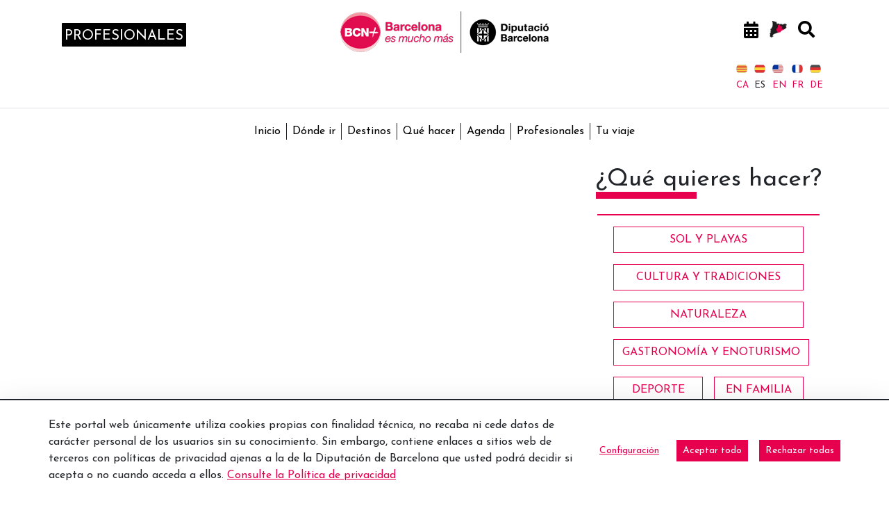

--- FILE ---
content_type: text/html;charset=UTF-8
request_url: https://www.barcelonaesmoltmes.cat/es/detallesdeveniment/-/contingut/343573663/pessebre-vivent-del-bages
body_size: 20048
content:
<!doctype html> <html class="ltr" dir="ltr" lang="es-ES"> <head> <script data-senna-track="permanent"> window.dataLayer = window.dataLayer || []; function gtag() { dataLayer.push(arguments); } gtag("consent", "default", { ad_storage: "denied", analytics_storage: "denied", wait_for_update: 2000 }); </script> <script data-senna-track="permanent" id="googleTagManagerScript" type="text/javascript">
		if(!window.google_tag_manager){
			(function(w,d,s,l,i){w[l]=w[l]||[];w[l].push({'gtm.start':
			new Date().getTime(),event:'gtm.js'});var f=d.getElementsByTagName(s)[0],
			j=d.createElement(s),dl=l!='dataLayer'?'&l='+l:'';j.async=true;j.src=
			'https://www.googletagmanager.com/gtm.js?id='+i+dl;f.parentNode.insertBefore(j,f);
			})(window,document,'script','dataLayer','GTM-M8B6XB');
		}
	</script> <title>Pesebre viviente del Bages - Web Internacional - Diputació de Barcelona</title> <meta charset="UTF-8"> <meta name="viewport" content="width=device-width, initial-scale=1, shrink-to-fit=no"> <meta name="theme-color" content="#A41E34"> <meta name="title" content="Pesebre viviente del Bages - Web Internacional - Diputació de Barcelona"> <meta name="Author" content="Diputació de Barcelona"> <meta name="google-site-verification" content="eMMO_UMLIrFyD0LPZL5__ck81D7FQr0tTzbrEExOGlE"> <meta name="keywords" content="Barcelona, Diputació, administració, local, províncies, municipis, ciutats, pobles, serveis, ajuntament, ciutadans, diba"> <meta property="fb:pages" content="139224502841411"> <link rel="preconnect" href="https://fonts.gstatic.com"> <link data-senna-track="temporary" href="https://fonts.googleapis.com/css2?family=Josefin+Sans:ital@0;1&amp;display=swap" rel="stylesheet"> <meta content="text/html; charset=UTF-8" http-equiv="content-type"> <script type="importmap">{"imports":{"react-dom":"/o/frontend-js-react-web/__liferay__/exports/react-dom.js","@clayui/breadcrumb":"/o/frontend-taglib-clay/__liferay__/exports/@clayui$breadcrumb.js","@clayui/form":"/o/frontend-taglib-clay/__liferay__/exports/@clayui$form.js","@clayui/popover":"/o/frontend-taglib-clay/__liferay__/exports/@clayui$popover.js","@clayui/charts":"/o/frontend-taglib-clay/__liferay__/exports/@clayui$charts.js","@clayui/shared":"/o/frontend-taglib-clay/__liferay__/exports/@clayui$shared.js","@clayui/localized-input":"/o/frontend-taglib-clay/__liferay__/exports/@clayui$localized-input.js","@clayui/modal":"/o/frontend-taglib-clay/__liferay__/exports/@clayui$modal.js","@clayui/empty-state":"/o/frontend-taglib-clay/__liferay__/exports/@clayui$empty-state.js","react":"/o/frontend-js-react-web/__liferay__/exports/react.js","@clayui/color-picker":"/o/frontend-taglib-clay/__liferay__/exports/@clayui$color-picker.js","@clayui/navigation-bar":"/o/frontend-taglib-clay/__liferay__/exports/@clayui$navigation-bar.js","@clayui/pagination":"/o/frontend-taglib-clay/__liferay__/exports/@clayui$pagination.js","@clayui/icon":"/o/frontend-taglib-clay/__liferay__/exports/@clayui$icon.js","@clayui/table":"/o/frontend-taglib-clay/__liferay__/exports/@clayui$table.js","@clayui/autocomplete":"/o/frontend-taglib-clay/__liferay__/exports/@clayui$autocomplete.js","@clayui/slider":"/o/frontend-taglib-clay/__liferay__/exports/@clayui$slider.js","@clayui/management-toolbar":"/o/frontend-taglib-clay/__liferay__/exports/@clayui$management-toolbar.js","@clayui/multi-select":"/o/frontend-taglib-clay/__liferay__/exports/@clayui$multi-select.js","@clayui/nav":"/o/frontend-taglib-clay/__liferay__/exports/@clayui$nav.js","@clayui/time-picker":"/o/frontend-taglib-clay/__liferay__/exports/@clayui$time-picker.js","@clayui/provider":"/o/frontend-taglib-clay/__liferay__/exports/@clayui$provider.js","@clayui/upper-toolbar":"/o/frontend-taglib-clay/__liferay__/exports/@clayui$upper-toolbar.js","@clayui/loading-indicator":"/o/frontend-taglib-clay/__liferay__/exports/@clayui$loading-indicator.js","@clayui/panel":"/o/frontend-taglib-clay/__liferay__/exports/@clayui$panel.js","@clayui/drop-down":"/o/frontend-taglib-clay/__liferay__/exports/@clayui$drop-down.js","@clayui/list":"/o/frontend-taglib-clay/__liferay__/exports/@clayui$list.js","@clayui/date-picker":"/o/frontend-taglib-clay/__liferay__/exports/@clayui$date-picker.js","@clayui/label":"/o/frontend-taglib-clay/__liferay__/exports/@clayui$label.js","@clayui/data-provider":"/o/frontend-taglib-clay/__liferay__/exports/@clayui$data-provider.js","@liferay/frontend-js-api/data-set":"/o/frontend-js-dependencies-web/__liferay__/exports/@liferay$js-api$data-set.js","@clayui/core":"/o/frontend-taglib-clay/__liferay__/exports/@clayui$core.js","@liferay/language/":"/o/js/language/","@clayui/pagination-bar":"/o/frontend-taglib-clay/__liferay__/exports/@clayui$pagination-bar.js","@clayui/layout":"/o/frontend-taglib-clay/__liferay__/exports/@clayui$layout.js","@clayui/multi-step-nav":"/o/frontend-taglib-clay/__liferay__/exports/@clayui$multi-step-nav.js","@liferay/frontend-js-api":"/o/frontend-js-dependencies-web/__liferay__/exports/@liferay$js-api.js","@clayui/css":"/o/frontend-taglib-clay/__liferay__/exports/@clayui$css.js","@clayui/toolbar":"/o/frontend-taglib-clay/__liferay__/exports/@clayui$toolbar.js","@clayui/alert":"/o/frontend-taglib-clay/__liferay__/exports/@clayui$alert.js","@clayui/badge":"/o/frontend-taglib-clay/__liferay__/exports/@clayui$badge.js","@clayui/link":"/o/frontend-taglib-clay/__liferay__/exports/@clayui$link.js","@clayui/card":"/o/frontend-taglib-clay/__liferay__/exports/@clayui$card.js","@clayui/progress-bar":"/o/frontend-taglib-clay/__liferay__/exports/@clayui$progress-bar.js","@clayui/tooltip":"/o/frontend-taglib-clay/__liferay__/exports/@clayui$tooltip.js","@clayui/button":"/o/frontend-taglib-clay/__liferay__/exports/@clayui$button.js","@clayui/tabs":"/o/frontend-taglib-clay/__liferay__/exports/@clayui$tabs.js","@clayui/sticker":"/o/frontend-taglib-clay/__liferay__/exports/@clayui$sticker.js"},"scopes":{}}</script><script data-senna-track="temporary">var Liferay = window.Liferay || {};Liferay.Icons = Liferay.Icons || {};Liferay.Icons.controlPanelSpritemap = 'https://www.barcelonaesmoltmes.cat/o/admin-theme/images/clay/icons.svg'; Liferay.Icons.spritemap = 'https://www.barcelonaesmoltmes.cat/o/TurismeBlogInternacional-theme/images/clay/icons.svg';</script> <script data-senna-track="permanent" type="text/javascript">window.Liferay = window.Liferay || {}; window.Liferay.CSP = {nonce: ''};</script> <script data-senna-track="permanent" src="/combo?browserId=chrome&amp;minifierType=js&amp;languageId=es_ES&amp;t=1760465499584&amp;/o/frontend-js-jquery-web/jquery/jquery.min.js&amp;/o/frontend-js-jquery-web/jquery/init.js&amp;/o/frontend-js-jquery-web/jquery/ajax.js&amp;/o/frontend-js-jquery-web/jquery/bootstrap.bundle.min.js&amp;/o/frontend-js-jquery-web/jquery/collapsible_search.js&amp;/o/frontend-js-jquery-web/jquery/fm.js&amp;/o/frontend-js-jquery-web/jquery/form.js&amp;/o/frontend-js-jquery-web/jquery/popper.min.js&amp;/o/frontend-js-jquery-web/jquery/side_navigation.js" type="text/javascript"></script> <link data-senna-track="temporary" href="https://www.barcelonaesmoltmes.cat/es/detallesdeveniment/-/contingut/343573663/pessebre-vivent-del-bages" rel="canonical"> <link data-senna-track="temporary" href="https://www.barcelonaesmoltmes.cat/es/detallesdeveniment/-/contingut/343573663/pessebre-vivent-del-bages" hreflang="es-ES" rel="alternate"> <link data-senna-track="temporary" href="https://www.barcelonaesmoltmes.cat/ca/detallesdeveniment/-/contingut/343573663/pessebre-vivent-del-bages" hreflang="ca-ES" rel="alternate"> <link data-senna-track="temporary" href="https://www.barcelonaesmoltmes.cat/ru/detallesdeveniment/-/contingut/343573663/pessebre-vivent-del-bages" hreflang="ru-RU" rel="alternate"> <link data-senna-track="temporary" href="https://www.barcelonaesmoltmes.cat/fr/detallesdeveniment/-/contingut/343573663/pessebre-vivent-del-bages" hreflang="fr-FR" rel="alternate"> <link data-senna-track="temporary" href="https://www.barcelonaesmoltmes.cat/en/detallesdeveniment/-/contingut/343573663/pessebre-vivent-del-bages" hreflang="en-US" rel="alternate"> <link data-senna-track="temporary" href="https://www.barcelonaesmoltmes.cat/detallesdeveniment/-/contingut/343573663/pessebre-vivent-del-bages" hreflang="de-DE" rel="alternate"> <link data-senna-track="temporary" href="https://www.barcelonaesmoltmes.cat/ca/detallesdeveniment/-/contingut/343573663/pessebre-vivent-del-bages" hreflang="x-default" rel="alternate"> <meta property="og:locale" content="es_ES"> <meta property="og:locale:alternate" content="ca_ES"> <meta property="og:locale:alternate" content="es_ES"> <meta property="og:locale:alternate" content="en_US"> <meta property="og:locale:alternate" content="fr_FR"> <meta property="og:locale:alternate" content="de_DE"> <meta property="og:locale:alternate" content="ru_RU"> <meta property="og:site_name" content="Web Internacional"> <meta property="og:title" content="Pesebre viviente del Bages - Web Internacional - Turisme"> <meta property="og:type" content="website"> <meta property="og:url" content="https://www.barcelonaesmoltmes.cat/es/detallesdeveniment/-/contingut/343573663/pessebre-vivent-del-bages"> <link href="https://www.barcelonaesmoltmes.cat/o/TurismeBlogInternacional-theme/images/favicon.ico" rel="apple-touch-icon"> <link href="https://www.barcelonaesmoltmes.cat/o/TurismeBlogInternacional-theme/images/favicon.ico" rel="icon"> <link class="lfr-css-file" data-senna-track="temporary" href="https://www.barcelonaesmoltmes.cat/o/TurismeBlogInternacional-theme/css/clay.css?browserId=chrome&amp;themeId=TurismeBlogInternacionaltheme_WAR_TurismeBlogInternacionaltheme&amp;minifierType=css&amp;languageId=es_ES&amp;t=1760465484000" id="liferayAUICSS" rel="stylesheet" type="text/css"> <link href="/combo?browserId=chrome&amp;minifierType=css&amp;themeId=TurismeBlogInternacionaltheme_WAR_TurismeBlogInternacionaltheme&amp;languageId=es_ES&amp;cat_diba_portal_CookiesEUPortlet:%2Fo%2Fcookieseu%2Fcss%2Fmain.css&amp;com_liferay_commerce_product_asset_categories_navigation_web_internal_portlet_CPAssetCategoriesNavigationPortlet_INSTANCE_cpAssetCategoriesNavigationPortlet_navigation_menu:%2Fo%2Fcommerce-product-asset-categories-navigation-web%2Fcss%2Fmain.css&amp;com_liferay_cookies_banner_web_portlet_CookiesBannerPortlet:%2Fo%2Fcookies-banner-web%2Fcookies_banner%2Fcss%2Fmain.css&amp;com_liferay_journal_content_web_portlet_JournalContentPortlet_INSTANCE_A7OOoVTgbWzL:%2Fo%2Fjournal-content-web%2Fcss%2Fmain.css&amp;com_liferay_product_navigation_product_menu_web_portlet_ProductMenuPortlet:%2Fo%2Fproduct-navigation-product-menu-web%2Fcss%2Fmain.css&amp;com_liferay_site_navigation_menu_web_portlet_SiteNavigationMenuPortlet_INSTANCE_MenuTurisme350560715:%2Fo%2Fsite-navigation-menu-web%2Fcss%2Fmain.css&amp;t=1760465484000" rel="stylesheet" type="text/css" data-senna-track="temporary" id="c72b8926"> <script type="text/javascript" data-senna-track="temporary">
	// <![CDATA[
		var Liferay = Liferay || {};

		Liferay.Browser = {
			acceptsGzip: function() {
				return true;
			},

			

			getMajorVersion: function() {
				return 131.0;
			},

			getRevision: function() {
				return '537.36';
			},
			getVersion: function() {
				return '131.0';
			},

			

			isAir: function() {
				return false;
			},
			isChrome: function() {
				return true;
			},
			isEdge: function() {
				return false;
			},
			isFirefox: function() {
				return false;
			},
			isGecko: function() {
				return true;
			},
			isIe: function() {
				return false;
			},
			isIphone: function() {
				return false;
			},
			isLinux: function() {
				return false;
			},
			isMac: function() {
				return true;
			},
			isMobile: function() {
				return false;
			},
			isMozilla: function() {
				return false;
			},
			isOpera: function() {
				return false;
			},
			isRtf: function() {
				return true;
			},
			isSafari: function() {
				return true;
			},
			isSun: function() {
				return false;
			},
			isWebKit: function() {
				return true;
			},
			isWindows: function() {
				return false;
			}
		};

		Liferay.Data = Liferay.Data || {};

		Liferay.Data.ICONS_INLINE_SVG = true;

		Liferay.Data.NAV_SELECTOR = '#navigation';

		Liferay.Data.NAV_SELECTOR_MOBILE = '#navigationCollapse';

		Liferay.Data.isCustomizationView = function() {
			return false;
		};

		Liferay.Data.notices = [
			
		];

		(function () {
			var available = {};

			var direction = {};

			

				available['ca_ES'] = 'catalán\x20\x28España\x29';
				direction['ca_ES'] = 'ltr';

			

				available['es_ES'] = 'español\x20\x28España\x29';
				direction['es_ES'] = 'ltr';

			

				available['en_US'] = 'inglés\x20\x28Estados\x20Unidos\x29';
				direction['en_US'] = 'ltr';

			

				available['fr_FR'] = 'francés\x20\x28Francia\x29';
				direction['fr_FR'] = 'ltr';

			

				available['de_DE'] = 'alemán\x20\x28Alemania\x29';
				direction['de_DE'] = 'ltr';

			

				available['ru_RU'] = 'ruso\x20\x28Rusia\x29';
				direction['ru_RU'] = 'ltr';

			

			Liferay.Language = {
				_cache: {},
				available,
				direction,
				get: function(key) {
					let value = Liferay.Language._cache[key];

					if (value === undefined) {
						value = key;
					}

					return value;
				}
			};
		})();

		var featureFlags = {"LPD-10964":false,"LPS-193884":false,"LPS-178642":false,"LPD-11253":false,"LPS-193005":false,"LPS-187284":false,"LPS-187285":false,"LPD-11377":false,"LPD-10562":false,"LPS-114786":false,"COMMERCE-8087":false,"LPD-13311":true,"LRAC-10757":false,"LPS-180090":false,"LPS-178052":false,"LPS-189856":false,"LPD-21414":false,"LPD-19465":false,"LPS-187436":false,"LPS-185892":false,"LPS-186620":false,"LPS-184404":false,"LPS-198183":false,"LPD-15729":false,"LPS-171364":false,"LPD-6378":false,"LPS-153714":false,"LPS-96845":false,"LPD-11848":false,"LPS-170670":false,"LPS-169981":false,"LPS-153839":false,"LPS-177027":false,"LPD-11003":false,"LPD-19843":false,"LPS-114700":false,"LPS-135430":false,"LPS-134060":false,"LPS-164563":false,"LPS-122920":false,"LPD-27222":false,"LPS-199086":false,"LPS-203351":false,"LPD-10588":false,"LPD-13778":true,"LPD-11313":false,"LPD-6368":false,"LPD-10701":false,"LPD-10703":false,"LPS-202104":false,"LPD-19955":false,"LPS-187142":false,"LPD-15596":false,"LPD-11232":false,"LPS-196935":true,"LPS-176691":false,"LPS-197909":false,"LPD-21636":false,"LPD-29516":false,"COMMERCE-8949":false,"LPD-25799":false,"LPD-11228":false,"LPD-30087":false,"LPS-153813":false,"LPS-174455":false,"LPD-17809":false,"COMMERCE-13024":false,"LPS-165482":false,"LPS-193551":false,"LPS-197477":false,"LPD-17965":false,"LPS-174816":false,"LPS-186360":false,"LPS-153332":false,"LPS-179669":false,"LPS-174417":false,"LPD-11147":false,"LPD-31212":false,"LPD-18221":false,"LPS-155284":false,"LRAC-15017":false,"LPD-19870":false,"LPS-200108":false,"LPS-159643":false,"LPS-161033":false,"LPS-164948":false,"LPS-188058":false,"LPS-129412":false,"LPD-24498":false,"LPD-21265":false,"LPS-169837":false,"LPD-20379":false,"LPD-20213":false};

		Liferay.FeatureFlags = Object.keys(featureFlags).reduce(
			(acc, key) => ({
				...acc, [key]: featureFlags[key] === 'true' || featureFlags[key] === true
			}), {}
		);

		Liferay.PortletKeys = {
			DOCUMENT_LIBRARY: 'com_liferay_document_library_web_portlet_DLPortlet',
			DYNAMIC_DATA_MAPPING: 'com_liferay_dynamic_data_mapping_web_portlet_DDMPortlet',
			ITEM_SELECTOR: 'com_liferay_item_selector_web_portlet_ItemSelectorPortlet'
		};

		Liferay.PropsValues = {
			JAVASCRIPT_SINGLE_PAGE_APPLICATION_TIMEOUT: 0,
			UPLOAD_SERVLET_REQUEST_IMPL_MAX_SIZE: 1548576009000
		};

		Liferay.ThemeDisplay = {

			

			
				getLayoutId: function() {
					return '7';
				},

				

				getLayoutRelativeControlPanelURL: function() {
					return '/es/group/web-internacional/~/control_panel/manage?p_p_id=cat_diba_contingutFriendlyURL_portlet_web_ContingutFriendlyURLPortlet';
				},

				getLayoutRelativeURL: function() {
					return '/es/detallesdeveniment';
				},
				getLayoutURL: function() {
					return 'https://www.barcelonaesmoltmes.cat/es/detallesdeveniment';
				},
				getParentLayoutId: function() {
					return '5';
				},
				isControlPanel: function() {
					return false;
				},
				isPrivateLayout: function() {
					return 'false';
				},
				isVirtualLayout: function() {
					return false;
				},
			

			getBCP47LanguageId: function() {
				return 'es-ES';
			},
			getCanonicalURL: function() {

				

				return 'https\x3a\x2f\x2fwww\x2ebarcelonaesmoltmes\x2ecat\x2fes\x2fdetallesdeveniment\x2f-\x2fcontingut\x2f343573663\x2fpessebre-vivent-del-bages';
			},
			getCDNBaseURL: function() {
				return 'https://www.barcelonaesmoltmes.cat';
			},
			getCDNDynamicResourcesHost: function() {
				return '';
			},
			getCDNHost: function() {
				return '';
			},
			getCompanyGroupId: function() {
				return '18771743';
			},
			getCompanyId: function() {
				return '18771710';
			},
			getDefaultLanguageId: function() {
				return 'ca_ES';
			},
			getDoAsUserIdEncoded: function() {
				return '';
			},
			getLanguageId: function() {
				return 'es_ES';
			},
			getParentGroupId: function() {
				return '346905980';
			},
			getPathContext: function() {
				return '';
			},
			getPathImage: function() {
				return '/image';
			},
			getPathJavaScript: function() {
				return '/o/frontend-js-web';
			},
			getPathMain: function() {
				return '/es/c';
			},
			getPathThemeImages: function() {
				return 'https://www.barcelonaesmoltmes.cat/o/TurismeBlogInternacional-theme/images';
			},
			getPathThemeRoot: function() {
				return '/o/TurismeBlogInternacional-theme';
			},
			getPlid: function() {
				return '350560715';
			},
			getPortalURL: function() {
				return 'https://www.barcelonaesmoltmes.cat';
			},
			getRealUserId: function() {
				return '18771713';
			},
			getRemoteAddr: function() {
				return '192.168.175.10';
			},
			getRemoteHost: function() {
				return '192.168.175.10';
			},
			getScopeGroupId: function() {
				return '346905980';
			},
			getScopeGroupIdOrLiveGroupId: function() {
				return '346905980';
			},
			getSessionId: function() {
				return '';
			},
			getSiteAdminURL: function() {
				return 'https://www.barcelonaesmoltmes.cat/group/web-internacional/~/control_panel/manage?p_p_lifecycle=0&p_p_state=maximized&p_p_mode=view';
			},
			getSiteGroupId: function() {
				return '346905980';
			},
			getURLControlPanel: function() {
				return '/es/group/control_panel?refererPlid=350560715';
			},
			getURLHome: function() {
				return 'https\x3a\x2f\x2fwww\x2ebarcelonaesmoltmes\x2ecat\x2fweb\x2fguest';
			},
			getUserEmailAddress: function() {
				return '';
			},
			getUserId: function() {
				return '18771713';
			},
			getUserName: function() {
				return '';
			},
			isAddSessionIdToURL: function() {
				return false;
			},
			isImpersonated: function() {
				return false;
			},
			isSignedIn: function() {
				return false;
			},

			isStagedPortlet: function() {
				
					
						return true;
					
					
			},

			isStateExclusive: function() {
				return false;
			},
			isStateMaximized: function() {
				return false;
			},
			isStatePopUp: function() {
				return false;
			}
		};

		var themeDisplay = Liferay.ThemeDisplay;

		Liferay.AUI = {

			

			getCombine: function() {
				return true;
			},
			getComboPath: function() {
				return '/combo/?browserId=chrome&minifierType=&languageId=es_ES&t=1760465494880&';
			},
			getDateFormat: function() {
				return '%d/%m/%Y';
			},
			getEditorCKEditorPath: function() {
				return '/o/frontend-editor-ckeditor-web';
			},
			getFilter: function() {
				var filter = 'raw';

				
					
						filter = 'min';
					
					

				return filter;
			},
			getFilterConfig: function() {
				var instance = this;

				var filterConfig = null;

				if (!instance.getCombine()) {
					filterConfig = {
						replaceStr: '.js' + instance.getStaticResourceURLParams(),
						searchExp: '\\.js$'
					};
				}

				return filterConfig;
			},
			getJavaScriptRootPath: function() {
				return '/o/frontend-js-web';
			},
			getPortletRootPath: function() {
				return '/html/portlet';
			},
			getStaticResourceURLParams: function() {
				return '?browserId=chrome&minifierType=&languageId=es_ES&t=1760465494880';
			}
		};

		Liferay.authToken = 'WY3VDLR1';

		

		Liferay.currentURL = '\x2fes\x2fdetallesdeveniment\x2f-\x2fcontingut\x2f343573663\x2fpessebre-vivent-del-bages';
		Liferay.currentURLEncoded = '\x252Fes\x252Fdetallesdeveniment\x252F-\x252Fcontingut\x252F343573663\x252Fpessebre-vivent-del-bages';
	// ]]>
</script> <script data-senna-track="temporary" type="text/javascript">window.__CONFIG__= {basePath: '',combine: true, defaultURLParams: null, explainResolutions: false, exposeGlobal: false, logLevel: 'error', moduleType: 'module', namespace:'Liferay', nonce: '', reportMismatchedAnonymousModules: 'warn', resolvePath: '/o/js_resolve_modules', url: '/combo/?browserId=chrome&minifierType=js&languageId=es_ES&t=1760465494880&', waitTimeout: 150000};</script><script data-senna-track="permanent" src="/o/frontend-js-loader-modules-extender/loader.js?&amp;mac=9WaMmhziBCkScHZwrrVcOR7VZF4=&amp;browserId=chrome&amp;languageId=es_ES&amp;minifierType=js" type="text/javascript"></script><script data-senna-track="permanent" src="/combo?browserId=chrome&amp;minifierType=js&amp;languageId=es_ES&amp;t=1760465494880&amp;/o/frontend-js-aui-web/aui/aui/aui-min.js&amp;/o/frontend-js-aui-web/liferay/modules.js&amp;/o/frontend-js-aui-web/liferay/aui_sandbox.js&amp;/o/frontend-js-aui-web/aui/attribute-base/attribute-base-min.js&amp;/o/frontend-js-aui-web/aui/attribute-complex/attribute-complex-min.js&amp;/o/frontend-js-aui-web/aui/attribute-core/attribute-core-min.js&amp;/o/frontend-js-aui-web/aui/attribute-observable/attribute-observable-min.js&amp;/o/frontend-js-aui-web/aui/attribute-extras/attribute-extras-min.js&amp;/o/frontend-js-aui-web/aui/event-custom-base/event-custom-base-min.js&amp;/o/frontend-js-aui-web/aui/event-custom-complex/event-custom-complex-min.js&amp;/o/frontend-js-aui-web/aui/oop/oop-min.js&amp;/o/frontend-js-aui-web/aui/aui-base-lang/aui-base-lang-min.js&amp;/o/frontend-js-aui-web/liferay/dependency.js&amp;/o/frontend-js-aui-web/liferay/util.js&amp;/o/oauth2-provider-web/js/liferay.js&amp;/o/frontend-js-web/liferay/dom_task_runner.js&amp;/o/frontend-js-web/liferay/events.js&amp;/o/frontend-js-web/liferay/lazy_load.js&amp;/o/frontend-js-web/liferay/liferay.js&amp;/o/frontend-js-web/liferay/global.bundle.js&amp;/o/frontend-js-web/liferay/portlet.js&amp;/o/frontend-js-web/liferay/workflow.js" type="text/javascript"></script> <script data-senna-track="temporary" type="text/javascript">window.Liferay = Liferay || {}; window.Liferay.OAuth2 = {getAuthorizeURL: function() {return 'https://www.barcelonaesmoltmes.cat/o/oauth2/authorize';}, getBuiltInRedirectURL: function() {return 'https://www.barcelonaesmoltmes.cat/o/oauth2/redirect';}, getIntrospectURL: function() { return 'https://www.barcelonaesmoltmes.cat/o/oauth2/introspect';}, getTokenURL: function() {return 'https://www.barcelonaesmoltmes.cat/o/oauth2/token';}, getUserAgentApplication: function(externalReferenceCode) {return Liferay.OAuth2._userAgentApplications[externalReferenceCode];}, _userAgentApplications: {}}</script><script data-senna-track="temporary" type="text/javascript">try {var MODULE_MAIN='calendar-web@5.0.98/index';var MODULE_PATH='/o/calendar-web';/**
 * SPDX-FileCopyrightText: (c) 2000 Liferay, Inc. https://liferay.com
 * SPDX-License-Identifier: LGPL-2.1-or-later OR LicenseRef-Liferay-DXP-EULA-2.0.0-2023-06
 */

(function () {
	AUI().applyConfig({
		groups: {
			calendar: {
				base: MODULE_PATH + '/js/legacy/',
				combine: Liferay.AUI.getCombine(),
				filter: Liferay.AUI.getFilterConfig(),
				modules: {
					'liferay-calendar-a11y': {
						path: 'calendar_a11y.js',
						requires: ['calendar'],
					},
					'liferay-calendar-container': {
						path: 'calendar_container.js',
						requires: [
							'aui-alert',
							'aui-base',
							'aui-component',
							'liferay-portlet-base',
						],
					},
					'liferay-calendar-date-picker-sanitizer': {
						path: 'date_picker_sanitizer.js',
						requires: ['aui-base'],
					},
					'liferay-calendar-interval-selector': {
						path: 'interval_selector.js',
						requires: ['aui-base', 'liferay-portlet-base'],
					},
					'liferay-calendar-interval-selector-scheduler-event-link': {
						path: 'interval_selector_scheduler_event_link.js',
						requires: ['aui-base', 'liferay-portlet-base'],
					},
					'liferay-calendar-list': {
						path: 'calendar_list.js',
						requires: [
							'aui-template-deprecated',
							'liferay-scheduler',
						],
					},
					'liferay-calendar-message-util': {
						path: 'message_util.js',
						requires: ['liferay-util-window'],
					},
					'liferay-calendar-recurrence-converter': {
						path: 'recurrence_converter.js',
						requires: [],
					},
					'liferay-calendar-recurrence-dialog': {
						path: 'recurrence.js',
						requires: [
							'aui-base',
							'liferay-calendar-recurrence-util',
						],
					},
					'liferay-calendar-recurrence-util': {
						path: 'recurrence_util.js',
						requires: ['aui-base', 'liferay-util-window'],
					},
					'liferay-calendar-reminders': {
						path: 'calendar_reminders.js',
						requires: ['aui-base'],
					},
					'liferay-calendar-remote-services': {
						path: 'remote_services.js',
						requires: [
							'aui-base',
							'aui-component',
							'liferay-calendar-util',
							'liferay-portlet-base',
						],
					},
					'liferay-calendar-session-listener': {
						path: 'session_listener.js',
						requires: ['aui-base', 'liferay-scheduler'],
					},
					'liferay-calendar-simple-color-picker': {
						path: 'simple_color_picker.js',
						requires: ['aui-base', 'aui-template-deprecated'],
					},
					'liferay-calendar-simple-menu': {
						path: 'simple_menu.js',
						requires: [
							'aui-base',
							'aui-template-deprecated',
							'event-outside',
							'event-touch',
							'widget-modality',
							'widget-position',
							'widget-position-align',
							'widget-position-constrain',
							'widget-stack',
							'widget-stdmod',
						],
					},
					'liferay-calendar-util': {
						path: 'calendar_util.js',
						requires: [
							'aui-datatype',
							'aui-io',
							'aui-scheduler',
							'aui-toolbar',
							'autocomplete',
							'autocomplete-highlighters',
						],
					},
					'liferay-scheduler': {
						path: 'scheduler.js',
						requires: [
							'async-queue',
							'aui-datatype',
							'aui-scheduler',
							'dd-plugin',
							'liferay-calendar-a11y',
							'liferay-calendar-message-util',
							'liferay-calendar-recurrence-converter',
							'liferay-calendar-recurrence-util',
							'liferay-calendar-util',
							'liferay-scheduler-event-recorder',
							'liferay-scheduler-models',
							'promise',
							'resize-plugin',
						],
					},
					'liferay-scheduler-event-recorder': {
						path: 'scheduler_event_recorder.js',
						requires: [
							'dd-plugin',
							'liferay-calendar-util',
							'resize-plugin',
						],
					},
					'liferay-scheduler-models': {
						path: 'scheduler_models.js',
						requires: [
							'aui-datatype',
							'dd-plugin',
							'liferay-calendar-util',
						],
					},
				},
				root: MODULE_PATH + '/js/legacy/',
			},
		},
	});
})();
} catch(error) {console.error(error);}try {var MODULE_MAIN='contacts-web@5.0.61/index';var MODULE_PATH='/o/contacts-web';/**
 * SPDX-FileCopyrightText: (c) 2000 Liferay, Inc. https://liferay.com
 * SPDX-License-Identifier: LGPL-2.1-or-later OR LicenseRef-Liferay-DXP-EULA-2.0.0-2023-06
 */

(function () {
	AUI().applyConfig({
		groups: {
			contactscenter: {
				base: MODULE_PATH + '/js/legacy/',
				combine: Liferay.AUI.getCombine(),
				filter: Liferay.AUI.getFilterConfig(),
				modules: {
					'liferay-contacts-center': {
						path: 'main.js',
						requires: [
							'aui-io-plugin-deprecated',
							'aui-toolbar',
							'autocomplete-base',
							'datasource-io',
							'json-parse',
							'liferay-portlet-base',
							'liferay-util-window',
						],
					},
				},
				root: MODULE_PATH + '/js/legacy/',
			},
		},
	});
})();
} catch(error) {console.error(error);}try {var MODULE_MAIN='@liferay/document-library-web@6.0.188/index';var MODULE_PATH='/o/document-library-web';/**
 * SPDX-FileCopyrightText: (c) 2000 Liferay, Inc. https://liferay.com
 * SPDX-License-Identifier: LGPL-2.1-or-later OR LicenseRef-Liferay-DXP-EULA-2.0.0-2023-06
 */

(function () {
	AUI().applyConfig({
		groups: {
			dl: {
				base: MODULE_PATH + '/js/legacy/',
				combine: Liferay.AUI.getCombine(),
				filter: Liferay.AUI.getFilterConfig(),
				modules: {
					'document-library-upload-component': {
						path: 'DocumentLibraryUpload.js',
						requires: [
							'aui-component',
							'aui-data-set-deprecated',
							'aui-overlay-manager-deprecated',
							'aui-overlay-mask-deprecated',
							'aui-parse-content',
							'aui-progressbar',
							'aui-template-deprecated',
							'liferay-search-container',
							'querystring-parse-simple',
							'uploader',
						],
					},
				},
				root: MODULE_PATH + '/js/legacy/',
			},
		},
	});
})();
} catch(error) {console.error(error);}try {var MODULE_MAIN='exportimport-web@5.0.92/index';var MODULE_PATH='/o/exportimport-web';/**
 * SPDX-FileCopyrightText: (c) 2000 Liferay, Inc. https://liferay.com
 * SPDX-License-Identifier: LGPL-2.1-or-later OR LicenseRef-Liferay-DXP-EULA-2.0.0-2023-06
 */

(function () {
	AUI().applyConfig({
		groups: {
			exportimportweb: {
				base: MODULE_PATH + '/js/legacy/',
				combine: Liferay.AUI.getCombine(),
				filter: Liferay.AUI.getFilterConfig(),
				modules: {
					'liferay-export-import-export-import': {
						path: 'main.js',
						requires: [
							'aui-datatype',
							'aui-dialog-iframe-deprecated',
							'aui-modal',
							'aui-parse-content',
							'aui-toggler',
							'liferay-portlet-base',
							'liferay-util-window',
						],
					},
				},
				root: MODULE_PATH + '/js/legacy/',
			},
		},
	});
})();
} catch(error) {console.error(error);}try {var MODULE_MAIN='dynamic-data-mapping-web@5.0.108/index';var MODULE_PATH='/o/dynamic-data-mapping-web';/**
 * SPDX-FileCopyrightText: (c) 2000 Liferay, Inc. https://liferay.com
 * SPDX-License-Identifier: LGPL-2.1-or-later OR LicenseRef-Liferay-DXP-EULA-2.0.0-2023-06
 */

(function () {
	const LiferayAUI = Liferay.AUI;

	AUI().applyConfig({
		groups: {
			ddm: {
				base: MODULE_PATH + '/js/legacy/',
				combine: Liferay.AUI.getCombine(),
				filter: LiferayAUI.getFilterConfig(),
				modules: {
					'liferay-ddm-form': {
						path: 'ddm_form.js',
						requires: [
							'aui-base',
							'aui-datatable',
							'aui-datatype',
							'aui-image-viewer',
							'aui-parse-content',
							'aui-set',
							'aui-sortable-list',
							'json',
							'liferay-form',
							'liferay-map-base',
							'liferay-translation-manager',
							'liferay-util-window',
						],
					},
					'liferay-portlet-dynamic-data-mapping': {
						condition: {
							trigger: 'liferay-document-library',
						},
						path: 'main.js',
						requires: [
							'arraysort',
							'aui-form-builder-deprecated',
							'aui-form-validator',
							'aui-map',
							'aui-text-unicode',
							'json',
							'liferay-menu',
							'liferay-translation-manager',
							'liferay-util-window',
							'text',
						],
					},
					'liferay-portlet-dynamic-data-mapping-custom-fields': {
						condition: {
							trigger: 'liferay-document-library',
						},
						path: 'custom_fields.js',
						requires: ['liferay-portlet-dynamic-data-mapping'],
					},
				},
				root: MODULE_PATH + '/js/legacy/',
			},
		},
	});
})();
} catch(error) {console.error(error);}try {var MODULE_MAIN='frontend-editor-alloyeditor-web@5.0.51/index';var MODULE_PATH='/o/frontend-editor-alloyeditor-web';/**
 * SPDX-FileCopyrightText: (c) 2000 Liferay, Inc. https://liferay.com
 * SPDX-License-Identifier: LGPL-2.1-or-later OR LicenseRef-Liferay-DXP-EULA-2.0.0-2023-06
 */

(function () {
	AUI().applyConfig({
		groups: {
			alloyeditor: {
				base: MODULE_PATH + '/js/legacy/',
				combine: Liferay.AUI.getCombine(),
				filter: Liferay.AUI.getFilterConfig(),
				modules: {
					'liferay-alloy-editor': {
						path: 'alloyeditor.js',
						requires: [
							'aui-component',
							'liferay-portlet-base',
							'timers',
						],
					},
					'liferay-alloy-editor-source': {
						path: 'alloyeditor_source.js',
						requires: [
							'aui-debounce',
							'liferay-fullscreen-source-editor',
							'liferay-source-editor',
							'plugin',
						],
					},
				},
				root: MODULE_PATH + '/js/legacy/',
			},
		},
	});
})();
} catch(error) {console.error(error);}try {var MODULE_MAIN='frontend-js-components-web@2.0.72/index';var MODULE_PATH='/o/frontend-js-components-web';/**
 * SPDX-FileCopyrightText: (c) 2000 Liferay, Inc. https://liferay.com
 * SPDX-License-Identifier: LGPL-2.1-or-later OR LicenseRef-Liferay-DXP-EULA-2.0.0-2023-06
 */

(function () {
	AUI().applyConfig({
		groups: {
			components: {

				// eslint-disable-next-line
				mainModule: MODULE_MAIN,
			},
		},
	});
})();
} catch(error) {console.error(error);}try {var MODULE_MAIN='@liferay/frontend-js-react-web@5.0.45/index';var MODULE_PATH='/o/frontend-js-react-web';/**
 * SPDX-FileCopyrightText: (c) 2000 Liferay, Inc. https://liferay.com
 * SPDX-License-Identifier: LGPL-2.1-or-later OR LicenseRef-Liferay-DXP-EULA-2.0.0-2023-06
 */

(function () {
	AUI().applyConfig({
		groups: {
			react: {

				// eslint-disable-next-line
				mainModule: MODULE_MAIN,
			},
		},
	});
})();
} catch(error) {console.error(error);}try {var MODULE_MAIN='@liferay/frontend-js-state-web@1.0.25/index';var MODULE_PATH='/o/frontend-js-state-web';/**
 * SPDX-FileCopyrightText: (c) 2000 Liferay, Inc. https://liferay.com
 * SPDX-License-Identifier: LGPL-2.1-or-later OR LicenseRef-Liferay-DXP-EULA-2.0.0-2023-06
 */

(function () {
	AUI().applyConfig({
		groups: {
			state: {

				// eslint-disable-next-line
				mainModule: MODULE_MAIN,
			},
		},
	});
})();
} catch(error) {console.error(error);}try {var MODULE_MAIN='portal-search-web@6.0.139/index';var MODULE_PATH='/o/portal-search-web';/**
 * SPDX-FileCopyrightText: (c) 2000 Liferay, Inc. https://liferay.com
 * SPDX-License-Identifier: LGPL-2.1-or-later OR LicenseRef-Liferay-DXP-EULA-2.0.0-2023-06
 */

(function () {
	AUI().applyConfig({
		groups: {
			search: {
				base: MODULE_PATH + '/js/',
				combine: Liferay.AUI.getCombine(),
				filter: Liferay.AUI.getFilterConfig(),
				modules: {
					'liferay-search-date-facet': {
						path: 'date_facet.js',
						requires: ['aui-form-validator'],
					},
				},
				root: MODULE_PATH + '/js/',
			},
		},
	});
})();
} catch(error) {console.error(error);}try {var MODULE_MAIN='portal-workflow-kaleo-designer-web@5.0.137/index';var MODULE_PATH='/o/portal-workflow-kaleo-designer-web';/**
 * SPDX-FileCopyrightText: (c) 2000 Liferay, Inc. https://liferay.com
 * SPDX-License-Identifier: LGPL-2.1-or-later OR LicenseRef-Liferay-DXP-EULA-2.0.0-2023-06
 */

(function () {
	AUI().applyConfig({
		groups: {
			'kaleo-designer': {
				base: MODULE_PATH + '/designer/js/legacy/',
				combine: Liferay.AUI.getCombine(),
				filter: Liferay.AUI.getFilterConfig(),
				modules: {
					'liferay-kaleo-designer-autocomplete-util': {
						path: 'autocomplete_util.js',
						requires: ['autocomplete', 'autocomplete-highlighters'],
					},
					'liferay-kaleo-designer-definition-diagram-controller': {
						path: 'definition_diagram_controller.js',
						requires: [
							'liferay-kaleo-designer-field-normalizer',
							'liferay-kaleo-designer-utils',
						],
					},
					'liferay-kaleo-designer-dialogs': {
						path: 'dialogs.js',
						requires: ['liferay-util-window'],
					},
					'liferay-kaleo-designer-editors': {
						path: 'editors.js',
						requires: [
							'aui-ace-editor',
							'aui-ace-editor-mode-xml',
							'aui-base',
							'aui-datatype',
							'aui-node',
							'liferay-kaleo-designer-autocomplete-util',
							'liferay-kaleo-designer-utils',
						],
					},
					'liferay-kaleo-designer-field-normalizer': {
						path: 'field_normalizer.js',
						requires: ['liferay-kaleo-designer-remote-services'],
					},
					'liferay-kaleo-designer-nodes': {
						path: 'nodes.js',
						requires: [
							'aui-datatable',
							'aui-datatype',
							'aui-diagram-builder',
							'liferay-kaleo-designer-editors',
							'liferay-kaleo-designer-utils',
						],
					},
					'liferay-kaleo-designer-remote-services': {
						path: 'remote_services.js',
						requires: ['aui-io'],
					},
					'liferay-kaleo-designer-templates': {
						path: 'templates.js',
						requires: ['aui-tpl-snippets-deprecated'],
					},
					'liferay-kaleo-designer-utils': {
						path: 'utils.js',
						requires: [],
					},
					'liferay-kaleo-designer-xml-definition': {
						path: 'xml_definition.js',
						requires: [
							'aui-base',
							'aui-component',
							'dataschema-xml',
							'datatype-xml',
						],
					},
					'liferay-kaleo-designer-xml-definition-serializer': {
						path: 'xml_definition_serializer.js',
						requires: ['escape', 'liferay-kaleo-designer-xml-util'],
					},
					'liferay-kaleo-designer-xml-util': {
						path: 'xml_util.js',
						requires: ['aui-base'],
					},
					'liferay-portlet-kaleo-designer': {
						path: 'main.js',
						requires: [
							'aui-ace-editor',
							'aui-ace-editor-mode-xml',
							'aui-tpl-snippets-deprecated',
							'dataschema-xml',
							'datasource',
							'datatype-xml',
							'event-valuechange',
							'io-form',
							'liferay-kaleo-designer-autocomplete-util',
							'liferay-kaleo-designer-editors',
							'liferay-kaleo-designer-nodes',
							'liferay-kaleo-designer-remote-services',
							'liferay-kaleo-designer-utils',
							'liferay-kaleo-designer-xml-util',
							'liferay-util-window',
						],
					},
				},
				root: MODULE_PATH + '/designer/js/legacy/',
			},
		},
	});
})();
} catch(error) {console.error(error);}try {var MODULE_MAIN='staging-processes-web@5.0.60/index';var MODULE_PATH='/o/staging-processes-web';/**
 * SPDX-FileCopyrightText: (c) 2000 Liferay, Inc. https://liferay.com
 * SPDX-License-Identifier: LGPL-2.1-or-later OR LicenseRef-Liferay-DXP-EULA-2.0.0-2023-06
 */

(function () {
	AUI().applyConfig({
		groups: {
			stagingprocessesweb: {
				base: MODULE_PATH + '/js/legacy/',
				combine: Liferay.AUI.getCombine(),
				filter: Liferay.AUI.getFilterConfig(),
				modules: {
					'liferay-staging-processes-export-import': {
						path: 'main.js',
						requires: [
							'aui-datatype',
							'aui-dialog-iframe-deprecated',
							'aui-modal',
							'aui-parse-content',
							'aui-toggler',
							'liferay-portlet-base',
							'liferay-util-window',
						],
					},
				},
				root: MODULE_PATH + '/js/legacy/',
			},
		},
	});
})();
} catch(error) {console.error(error);}</script> <script type="text/javascript" data-senna-track="temporary">
	// <![CDATA[
		
			
				
		

		
	// ]]>
</script> <link class="lfr-css-file" data-senna-track="temporary" href="https://www.barcelonaesmoltmes.cat/o/TurismeBlogInternacional-theme/css/main.css?browserId=chrome&amp;themeId=TurismeBlogInternacionaltheme_WAR_TurismeBlogInternacionaltheme&amp;minifierType=css&amp;languageId=es_ES&amp;t=1760465484000" id="liferayThemeCSS" rel="stylesheet" type="text/css"> <style data-senna-track="temporary" type="text/css">

		

			

				

					

#p_p_id_cat_diba_contingutFriendlyURL_portlet_web_ContingutFriendlyURLPortlet_ .portlet-content {
text-align: left
}




				

			

		

			

		

			

		

			

		

			

		

			

		

			

		

			

		

			

		

			

		

			

		

			

		

			

		

	</style> <style data-senna-track="temporary" type="text/css">
</style> <script type="module">
import {init} from '/o/frontend-js-spa-web/__liferay__/index.js';
{
init({"navigationExceptionSelectors":":not([target=\"_blank\"]):not([data-senna-off]):not([data-resource-href]):not([data-cke-saved-href]):not([data-cke-saved-href])","cacheExpirationTime":300000,"clearScreensCache":false,"portletsBlacklist":["com_liferay_login_web_portlet_CreateAccountPortlet","com_liferay_nested_portlets_web_portlet_NestedPortletsPortlet","com_liferay_site_navigation_directory_web_portlet_SitesDirectoryPortlet","com_liferay_questions_web_internal_portlet_QuestionsPortlet","com_liferay_account_admin_web_internal_portlet_AccountUsersRegistrationPortlet","com_liferay_login_web_portlet_ForgotPasswordPortlet","com_liferay_portal_language_override_web_internal_portlet_PLOPortlet","com_liferay_login_web_portlet_LoginPortlet","jorgediazest_indexchecker_portlet_IndexCheckerPortlet","com_liferay_login_web_portlet_FastLoginPortlet"],"excludedTargetPortlets":["com_liferay_users_admin_web_portlet_UsersAdminPortlet","com_liferay_server_admin_web_portlet_ServerAdminPortlet"],"validStatusCodes":[221,490,494,499,491,492,493,495,220],"debugEnabled":false,"loginRedirect":"","excludedPaths":["/c/document_library","/documents","/image"],"userNotification":{"message":"Parece que esto está tardando más de lo esperado.","title":"Vaya","timeout":30000},"requestTimeout":0});
}

</script> <script type="text/javascript" data-senna-track="temporary">
	if (window.Analytics) {
		window._com_liferay_document_library_analytics_isViewFileEntry = false;
	}
</script> <script type="text/javascript">
Liferay.on(
	'ddmFieldBlur', function(event) {
		if (window.Analytics) {
			Analytics.send(
				'fieldBlurred',
				'Form',
				{
					fieldName: event.fieldName,
					focusDuration: event.focusDuration,
					formId: event.formId,
					formPageTitle: event.formPageTitle,
					page: event.page,
					title: event.title
				}
			);
		}
	}
);

Liferay.on(
	'ddmFieldFocus', function(event) {
		if (window.Analytics) {
			Analytics.send(
				'fieldFocused',
				'Form',
				{
					fieldName: event.fieldName,
					formId: event.formId,
					formPageTitle: event.formPageTitle,
					page: event.page,
					title:event.title
				}
			);
		}
	}
);

Liferay.on(
	'ddmFormPageShow', function(event) {
		if (window.Analytics) {
			Analytics.send(
				'pageViewed',
				'Form',
				{
					formId: event.formId,
					formPageTitle: event.formPageTitle,
					page: event.page,
					title: event.title
				}
			);
		}
	}
);

Liferay.on(
	'ddmFormSubmit', function(event) {
		if (window.Analytics) {
			Analytics.send(
				'formSubmitted',
				'Form',
				{
					formId: event.formId,
					title: event.title
				}
			);
		}
	}
);

Liferay.on(
	'ddmFormView', function(event) {
		if (window.Analytics) {
			Analytics.send(
				'formViewed',
				'Form',
				{
					formId: event.formId,
					title: event.title
				}
			);
		}
	}
);

</script><script>

</script> </head> <body class="chrome controls-visible yui3-skin-sam signed-out public-page site"><script type="text/javascript">var lazyLoad=function(){var currentScrollPos=window.pageYOffset;lazyLoadNode=jQuery("img[data-original]");var winHeight=window.innerHeight;if(winHeight==undefined){winHeight=document.documentElement.clientHeight}var currentScrollPos=window.pageYOffset+winHeight;lazyLoadNode.each(function(){if(!jQuery(this).hasClass("lazyloaded")&&jQuery(this).attr("data-original")!=""){var loadPos=jQuery(this).offset().top-100;if(currentScrollPos>loadPos){var datasrc=jQuery(this).attr("data-original");var src=jQuery(this).attr("src");if(src!=datasrc){jQuery(this).attr("src",datasrc);jQuery(this).removeAttr("data-original")}jQuery(this).addClass("lazyloaded")}}})};jQuery(document).ready(lazyLoad());jQuery(window).on("load",lazyLoad);jQuery(window).scroll(lazyLoad);jQuery(window).resize(lazyLoad);</script><script type="text/javascript">var lazyIframes=function(){var winHeight = window.innerHeight;if(winHeight == undefined){winHeight=document.documentElement.clientHeight;}var currentScrollPos=window.pageYOffset+winHeight;jQuery("iframe[data-original]").each(function(){if(!jQuery(this).hasClass("lazyloaded")&&jQuery(this).attr("data-original")!=""){var loadPos=jQuery(this).offset().top-100;if(currentScrollPos > loadPos){jQuery(this).attr("src",jQuery(this).attr("data-original"));jQuery(this).removeAttr("data-original");jQuery(this).addClass('lazyloaded');}}})};jQuery(document).ready(lazyIframes());jQuery(window).on("load",lazyIframes);jQuery(window).scroll(lazyIframes);jQuery(window).resize(lazyIframes);</script> <noscript><iframe src="" height="0" width="0" style="display:none;visibility:hidden" data-original="https://www.googletagmanager.com/ns.html?id=GTM-M8B6XB"></iframe></noscript> <nav aria-label="Enlaces rápidos" class="bg-dark cadmin quick-access-nav text-center text-white" id="mzyc_quickAccessNav"> <a class="d-block p-2 sr-only sr-only-focusable text-reset" href="#main-content"> Saltar al contenido principal </a> </nav> <div id="wrapper"> <header id="region-header-wrapper" class="header"> <div class="container-fluid" id="header-region"> <div class="row py-2 px-4 border-bottom" id="header-top-region"> <div class="col"> <div class="portlet-boundary portlet-boundary_com_liferay_journal_content_web_portlet_JournalContentPortlet_ portlet-static portlet-static-end portlet-barebone portlet-journal-content " id="p_p_id_com_liferay_journal_content_web_portlet_JournalContentPortlet_INSTANCE_header350560715_"> <span id="p_com_liferay_journal_content_web_portlet_JournalContentPortlet_INSTANCE_header350560715"></span> <section class="portlet" id="portlet_com_liferay_journal_content_web_portlet_JournalContentPortlet_INSTANCE_header350560715"> <div class="portlet-content"> <div class="autofit-float autofit-row portlet-header"> <div class="autofit-col autofit-col-end"> <div class="autofit-section"> <div class="visible-interaction"> </div> </div> </div> </div> <div class=" portlet-content-container"> <div class="portlet-body"> <div class="" data-fragments-editor-item-id="10084-347358882" data-fragments-editor-item-type="fragments-editor-mapped-item"> <div class="journal-content-article " data-analytics-asset-id="347358880" data-analytics-asset-title="HeaderHome" data-analytics-asset-type="web-content" data-analytics-web-content-resource-pk="347358882"> <div class="row mt-2"> <div class="col col-xs-2 col-md-3 m-auto d-flex justify-content-center order-lg-3"> <ul class="m-auto d-flex justify-content-center"> <li id="top-search" class="list-inline zoom-effect-lg d-xl-inline-block order-lg-3"> <a href="javascript: void(0)"> <span class="sr-only">Buscar</span> <i class="search icon-large fas fa-search navbar-icon d-block d-lg-none mr-3"></i> <i class="search fas fa-search navbar-icon d-none d-lg-block mx-2"></i> </a> </li> <li class="list-inline zoom-effect-lg d-none d-lg-block order-lg-1"> <a class="zoom-effect-lg d-inline-block" href="/agenda" title="Agenda"> <i class="fas fa-calendar-alt navbar-icon mx-2"></i> </a> </li> <li class="list-inline zoom-effect-lg d-xl-inline-block order-lg-2"> <a title="Mapa" class="zoom-effect-lg d-inline-block" href="/donde-estamos"> <picture data-fileentryid="347357845"><source media="(max-width:65px)" srcset="/o/adaptive-media/image/347357845/Preview-1000x0/mapa-ca.png?t=1612519085698"><source media="(max-width:65px) and (min-width:65px)" srcset="/o/adaptive-media/image/347357845/preview-350x0/mapa-ca.png?t=1612519085698"><source media="(max-width:65px) and (min-width:65px)" srcset="/o/adaptive-media/image/347357845/preview-576x0/mapa-ca.png?t=1612519085698"><source media="(max-width:65px) and (min-width:65px)" srcset="/o/adaptive-media/image/347357845/preview-768x0/mapa-ca.png?t=1612519085698"><source media="(max-width:65px) and (min-width:65px)" srcset="/o/adaptive-media/image/347357845/Thumbnail-128x128/mapa-ca.png?t=1612519085698"><img src="/documents/346905980/347357830/mapa-ca.png/2a92daf8-be0b-4017-303a-fbf7e6cd0c02?t=1612519085698" class="navbar-icon d-none d-lg-block mx-2" alt="Mapa Catalunya"></picture> <picture data-fileentryid="347357845"><source media="(max-width:65px)" srcset="/o/adaptive-media/image/347357845/Preview-1000x0/mapa-ca.png?t=1612519085698"><source media="(max-width:65px) and (min-width:65px)" srcset="/o/adaptive-media/image/347357845/preview-350x0/mapa-ca.png?t=1612519085698"><source media="(max-width:65px) and (min-width:65px)" srcset="/o/adaptive-media/image/347357845/preview-576x0/mapa-ca.png?t=1612519085698"><source media="(max-width:65px) and (min-width:65px)" srcset="/o/adaptive-media/image/347357845/preview-768x0/mapa-ca.png?t=1612519085698"><source media="(max-width:65px) and (min-width:65px)" srcset="/o/adaptive-media/image/347357845/Thumbnail-128x128/mapa-ca.png?t=1612519085698"><img src="/documents/346905980/347357830/mapa-ca.png/2a92daf8-be0b-4017-303a-fbf7e6cd0c02?t=1612519085698" class="top-img d-none d-md-block d-lg-none mx-2" alt="Mapa Catalunya"></picture> </a> </li> </ul> </div> <div class="col col-xs-8 col-md-6 m-auto d-flex justify-content-center order-lg-2"> <a href="/es/" title="/es/"><picture data-fileentryid="357395391"><source media="(max-width:128px)" srcset="/o/adaptive-media/image/357395391/Thumbnail-128x128/LOGO-BCN%2BES-300px-CAP%C3%87ALERA.png?t=1632073516608"><source media="(max-width:300px) and (min-width:128px)" srcset="/o/adaptive-media/image/357395391/Preview-1000x0/LOGO-BCN%2BES-300px-CAP%C3%87ALERA.png?t=1632073516608"><source media="(max-width:300px) and (min-width:300px)" srcset="/o/adaptive-media/image/357395391/preview-350x0/LOGO-BCN%2BES-300px-CAP%C3%87ALERA.png?t=1632073516608"><source media="(max-width:300px) and (min-width:300px)" srcset="/o/adaptive-media/image/357395391/preview-576x0/LOGO-BCN%2BES-300px-CAP%C3%87ALERA.png?t=1632073516608"><source media="(max-width:300px) and (min-width:300px)" srcset="/o/adaptive-media/image/357395391/preview-768x0/LOGO-BCN%2BES-300px-CAP%C3%87ALERA.png?t=1632073516608"><img class="img-fluid top-img" alt="Barcelona és molt més" data-fileentryid="357395391" src="/documents/346905980/347357457/LOGO-BCN%2BES-300px-CAP%C3%87ALERA.png/85ae4193-6451-9455-204b-9349a493698c?t=1632073516608"></picture> </a> </div> <div class="col col-xs-2 col-md-3 m-auto d-flex justify-content-center order-lg-1"> <div class="btn-group-vertical"> <div class="col-auto mt-2 d-none d-lg-block"> <a class="text-lighter text-uppercase lead px-1 pt-1 zoom-effect-lg d-inline-block" href="/professionals" target="_blank"> profesionales </a> </div> </div> <div class="d-lg-none mb-2 navbar-light d-flex justify-content-center"> <button class="navbar-toggler collapsed" type="button" data-toggle="collapse" data-target="#primary-menu" aria-controls="primary-menu" aria-expanded="false" aria-label="Toggle navigation"> <span class="navbar-toggler-icon"></span> </button> </div> </div> <div class="col-12 col-lg-3 offset-lg-9 d-flex justify-content-center order-lg-4"> <ul class="m-auto"> <li class="list-inline-item language-selector"> <div class="portlet-boundary portlet-boundary_com_liferay_site_navigation_language_web_portlet_SiteNavigationLanguagePortlet_ portlet-static portlet-static-end portlet-barebone portlet-language " id="p_p_id_com_liferay_site_navigation_language_web_portlet_SiteNavigationLanguagePortlet_"> <span id="p_com_liferay_site_navigation_language_web_portlet_SiteNavigationLanguagePortlet"></span> <section class="portlet" id="portlet_com_liferay_site_navigation_language_web_portlet_SiteNavigationLanguagePortlet"> <div class="portlet-content"> <div class=" portlet-content-container"> <div class="portlet-body"> <style> .lang{ float: left; max-width: min-content; } .lexicon-icon{ border-radius: 100%; margin: 0px 2px 0 0; } .taglib-icon-label { margin-left: 0px; font-size:13px; } </style> <div class="lang mx-1"> <div class="icon d-flex justify-content-center"> <a href="/es/c/portal/update_language?redirect=%2Fes%2Fdetallesdeveniment%2F-%2Fcontingut%2F343573663%2Fpessebre-vivent-del-bages&amp;groupId=346905980&amp;privateLayout=false&amp;layoutId=7&amp;languageId=ca_ES" id="_com_liferay_site_navigation_language_web_portlet_SiteNavigationLanguagePortlet_qfkd____"><svg aria-hidden="true" class="lexicon-icon lexicon-icon-ca-es" focusable="false" message="català"><use href="https://www.barcelonaesmoltmes.cat/o/TurismeBlogInternacional-theme/images/clay/icons.svg#ca-es"></use></svg><span class="ml-2 taglib-icon-label">ca</span></a> </div> </div> <div class="lang mx-1"> <div class="icon d-flex justify-content-center"> <span class="c-inner" tabindex="-1" id="jbfs____"><svg aria-hidden="true" class="lexicon-icon lexicon-icon-es-es" focusable="false" message="español"><use href="https://www.barcelonaesmoltmes.cat/o/TurismeBlogInternacional-theme/images/clay/icons.svg#es-es"></use></svg><span class="ml-2 taglib-icon-label">es</span></span> </div> </div> <div class="lang mx-1"> <div class="icon d-flex justify-content-center"> <a href="/es/c/portal/update_language?redirect=%2Fes%2Fdetallesdeveniment%2F-%2Fcontingut%2F343573663%2Fpessebre-vivent-del-bages&amp;groupId=346905980&amp;privateLayout=false&amp;layoutId=7&amp;languageId=en_US" id="_com_liferay_site_navigation_language_web_portlet_SiteNavigationLanguagePortlet_uvlz____"><svg aria-hidden="true" class="lexicon-icon lexicon-icon-en-us" focusable="false" message="english"><use href="https://www.barcelonaesmoltmes.cat/o/TurismeBlogInternacional-theme/images/clay/icons.svg#en-us"></use></svg><span class="ml-2 taglib-icon-label">en</span></a> </div> </div> <div class="lang mx-1"> <div class="icon d-flex justify-content-center"> <a href="/es/c/portal/update_language?redirect=%2Fes%2Fdetallesdeveniment%2F-%2Fcontingut%2F343573663%2Fpessebre-vivent-del-bages&amp;groupId=346905980&amp;privateLayout=false&amp;layoutId=7&amp;languageId=fr_FR" id="_com_liferay_site_navigation_language_web_portlet_SiteNavigationLanguagePortlet_ored____"><svg aria-hidden="true" class="lexicon-icon lexicon-icon-fr-fr" focusable="false" message="français"><use href="https://www.barcelonaesmoltmes.cat/o/TurismeBlogInternacional-theme/images/clay/icons.svg#fr-fr"></use></svg><span class="ml-2 taglib-icon-label">fr</span></a> </div> </div> <div class="lang mx-1"> <div class="icon d-flex justify-content-center"> <a href="/es/c/portal/update_language?redirect=%2Fes%2Fdetallesdeveniment%2F-%2Fcontingut%2F343573663%2Fpessebre-vivent-del-bages&amp;groupId=346905980&amp;privateLayout=false&amp;layoutId=7&amp;languageId=de_DE" id="_com_liferay_site_navigation_language_web_portlet_SiteNavigationLanguagePortlet_fehs____"><svg aria-hidden="true" class="lexicon-icon lexicon-icon-de-de" focusable="false" message="deutsch"><use href="https://www.barcelonaesmoltmes.cat/o/TurismeBlogInternacional-theme/images/clay/icons.svg#de-de"></use></svg><span class="ml-2 taglib-icon-label">de</span></a> </div> </div> </div> </div> </div> </section> </div> </li> </ul> </div> </div> </div> </div> </div> </div> </div> </section> </div> </div> </div> <div class="row NG-search" id="NG-search"> <form id="cercador_popup" action="/cercador/-/cerca/search" method="post" class="d-flex"> <label for="searchtext" class="sr-only">Buscar en todo</label> <input name="searchtext" id="searchtext" type="text" class="form-control" id="search" placeholder="Buscar"> <button class="NG-inputSearch__button" type="submit"> <span class="sr-only">Buscar</span> <i class="icon-large fas fa-search"></i> </button> </form> </div> <div class="header-bottom-region"> <div class="row px-4 py-2"> <!-- header bottom center --> <div class="col mt-auto"> <div class="portlet-boundary portlet-boundary_com_liferay_site_navigation_menu_web_portlet_SiteNavigationMenuPortlet_ portlet-static portlet-static-end portlet-barebone portlet-navigation " id="p_p_id_com_liferay_site_navigation_menu_web_portlet_SiteNavigationMenuPortlet_INSTANCE_MenuTurisme350560715_"> <span id="p_com_liferay_site_navigation_menu_web_portlet_SiteNavigationMenuPortlet_INSTANCE_MenuTurisme350560715"></span> <section class="portlet" id="portlet_com_liferay_site_navigation_menu_web_portlet_SiteNavigationMenuPortlet_INSTANCE_MenuTurisme350560715"> <div class="portlet-content"> <div class=" portlet-content-container"> <div class="portlet-body"> <nav class="navbar navbar-expand-lg navbar-light navbar-slim justify-content-center"> <div class="collapse navbar-collapse justify-content-center" id="primary-menu"> <ul aria-label="Páginas del sitio web" class="navbar-nav text-center"> <li class="nav-item border-bottom d-lg-none pb-2 mb-2"> <a class="nav-link" target="_blank" href="https://blog.barcelonaesmoltmes.cat">Blog BCN+</a> </li> <li class="nav-item" id="layout_1"> <a aria-labelledby="layout_1" class="nav-link" href="https://www.barcelonaesmoltmes.cat/es/inicio"> Inicio </a> </li> <li class="nav-item" id="layout_190"> <a aria-labelledby="layout_190" class="nav-link" href="https://www.barcelonaesmoltmes.cat/destinos"> Dónde ir </a> </li> <li class="nav-item" id="layout_4"> <a aria-labelledby="layout_4" class="nav-link" href="https://www.barcelonaesmoltmes.cat/es/destinos"> Destinos </a> </li> <li class="nav-item" id="layout_174"> <a aria-labelledby="layout_174" class="nav-link" href="https://www.barcelonaesmoltmes.cat/es/que-hacer"> Qué hacer </a> </li> <li class="nav-item" id="layout_40"> <a aria-labelledby="layout_40" class="nav-link" href="https://www.barcelonaesmoltmes.cat/es/agenda"> Agenda </a> </li> <li class="nav-item" id="layout_149"> <a aria-labelledby="layout_149" class="nav-link" href="https://www.barcelonaesmoltmes.cat/es/profesionales"> Profesionales </a> </li> <li class="nav-item" id="layout_26"> <a aria-labelledby="layout_26" class="nav-link" href="https://www.barcelonaesmoltmes.cat/es/tu-viaje"> Tu viaje </a> </li> </ul> </div> </nav> </div> </div> </div> </section> </div> </div> </div> </div> </div> </header> <main id="content"> <div id="content-region" class="text-center"> <div class="container-fluid p-0"> <style type="text/css">
			.master-layout-fragment .portlet-header {
				display: none;
			}
		</style> <div class="BlogContingut" id="main-content" role="main"> <div class="portlet-layout section-header"> <div class="portlet-column portlet-column-only" id="column-3"> <div class="empty portlet-dropzone portlet-column-content portlet-column-content-only" id="layout-column_column-3"></div> </div> </div> <div class="container"> <div class="portlet-layout section-content"> <div class="portlet-layout row"> <div id="column-1" class="portlet-column main col-md-8"> <div class="portlet-dropzone portlet-column-content" id="layout-column_column-1"> <div class="portlet-boundary portlet-boundary_cat_diba_contingutFriendlyURL_portlet_web_ContingutFriendlyURLPortlet_ portlet-static portlet-static-end portlet-barebone contingutFriendlyURL-portlet " id="p_p_id_cat_diba_contingutFriendlyURL_portlet_web_ContingutFriendlyURLPortlet_"> <span id="p_cat_diba_contingutFriendlyURL_portlet_web_ContingutFriendlyURLPortlet"></span> <section class="portlet" id="portlet_cat_diba_contingutFriendlyURL_portlet_web_ContingutFriendlyURLPortlet"> <div class="portlet-content"> <div class=" portlet-content-container"> <div class="portlet-body"> </div> </div> </div> </section> </div> </div> </div> <div id="column-2" class="portlet-column col-md-4"> <div class="portlet-dropzone portlet-column-content" id="layout-column_column-2"> <div class="portlet-boundary portlet-boundary_com_liferay_journal_content_web_portlet_JournalContentPortlet_ portlet-static portlet-static-end portlet-barebone portlet-journal-content " id="p_p_id_com_liferay_journal_content_web_portlet_JournalContentPortlet_INSTANCE_n4XrbpQzoxz5_"> <span id="p_com_liferay_journal_content_web_portlet_JournalContentPortlet_INSTANCE_n4XrbpQzoxz5"></span> <section class="portlet" id="portlet_com_liferay_journal_content_web_portlet_JournalContentPortlet_INSTANCE_n4XrbpQzoxz5"> <div class="portlet-content"> <div class="autofit-float autofit-row portlet-header"> <div class="autofit-col autofit-col-end"> <div class="autofit-section"> <div class="visible-interaction"> </div> </div> </div> </div> <div class=" portlet-content-container"> <div class="portlet-body"> <div class="" data-fragments-editor-item-id="10084-357791333" data-fragments-editor-item-type="fragments-editor-mapped-item"> <div class="journal-content-article " data-analytics-asset-id="357791331" data-analytics-asset-title="Título ¿Qué quieres hacer?" data-analytics-asset-type="web-content" data-analytics-web-content-resource-pk="357791333"> <h2 class="title mb-2" style="line-height: 1.4em;"> <span class="text-big-underline">¿Qué qui</span>eres hacer? </h2> </div> </div> </div> </div> </div> </section> </div> <div class="portlet-boundary portlet-boundary_com_liferay_site_navigation_menu_web_portlet_SiteNavigationMenuPortlet_ portlet-static portlet-static-end portlet-barebone portlet-navigation " id="p_p_id_com_liferay_site_navigation_menu_web_portlet_SiteNavigationMenuPortlet_INSTANCE_f6Jkm5otU8HP_"> <span id="p_com_liferay_site_navigation_menu_web_portlet_SiteNavigationMenuPortlet_INSTANCE_f6Jkm5otU8HP"></span> <section class="portlet" id="portlet_com_liferay_site_navigation_menu_web_portlet_SiteNavigationMenuPortlet_INSTANCE_f6Jkm5otU8HP"> <div class="portlet-content"> <div class=" portlet-content-container"> <div class="portlet-body"> <section class="container-fluid py-2" id="seccio50"> <div class="container border-my2 py-2 border-right-0 border-left-0"> <div class="row no-gutters"> <div class="col m-2"> <a href="https://www.barcelonaesmoltmes.cat/es/sol-playas" class="btn btn-my-primary-outline btn-block text-uppercase"> <span class="text-truncate"> Sol y playas </span> </a> </div> <div class="col m-2"> <a href="https://www.barcelonaesmoltmes.cat/es/cultura" class="btn btn-my-primary-outline btn-block text-uppercase"> <span class="text-truncate"> Cultura y tradiciones </span> </a> </div> <div class="col m-2"> <a href="https://www.barcelonaesmoltmes.cat/es/naturaleza" class="btn btn-my-primary-outline btn-block text-uppercase"> <span class="text-truncate"> Naturaleza </span> </a> </div> <div class="col m-2"> <a href="https://www.barcelonaesmoltmes.cat/es/gastronomia-enoturismo" class="btn btn-my-primary-outline btn-block text-uppercase"> <span class="text-truncate"> Gastronomía y enoturismo </span> </a> </div> <div class="col m-2"> <a href="https://www.barcelonaesmoltmes.cat/es/deporte" class="btn btn-my-primary-outline btn-block text-uppercase"> <span class="text-truncate"> Deporte </span> </a> </div> <div class="col m-2"> <a href="https://www.barcelonaesmoltmes.cat/es/en-familia" class="btn btn-my-primary-outline btn-block text-uppercase"> <span class="text-truncate"> En familia </span> </a> </div> <div class="col m-2"> <a href="https://www.barcelonaesmoltmes.cat/es/bienestar" class="btn btn-my-primary-outline btn-block text-uppercase"> <span class="text-truncate"> Bienestar </span> </a> </div> </div> </div> </section> </div> </div> </div> </section> </div> <div class="portlet-boundary portlet-boundary_com_liferay_journal_content_web_portlet_JournalContentPortlet_ portlet-static portlet-static-end portlet-barebone portlet-journal-content " id="p_p_id_com_liferay_journal_content_web_portlet_JournalContentPortlet_INSTANCE_A7OOoVTgbWzL_"> <span id="p_com_liferay_journal_content_web_portlet_JournalContentPortlet_INSTANCE_A7OOoVTgbWzL"></span> <section class="portlet" id="portlet_com_liferay_journal_content_web_portlet_JournalContentPortlet_INSTANCE_A7OOoVTgbWzL"> <div class="portlet-content"> <div class="autofit-float autofit-row portlet-header"> <div class="autofit-col autofit-col-end"> <div class="autofit-section"> <div class="visible-interaction"> </div> </div> </div> </div> <div class=" portlet-content-container"> <div class="portlet-body"> <div class="" data-fragments-editor-item-id="10084-353695018" data-fragments-editor-item-type="fragments-editor-mapped-item"> <div class="journal-content-article " data-analytics-asset-id="353695016" data-analytics-asset-title="Botón Más actividades" data-analytics-asset-type="web-content" data-analytics-web-content-resource-pk="353695018"> <div class="mt-3"> <a class="btn btn-lg btn-my-primary-outline text-uppercase" href="/es/agenda"> MÁS ACTIVIDADES </a> </div> </div> </div> </div> </div> </div> </section> </div> </div> </div> </div> </div> </div> </div> <div class="portlet-boundary portlet-boundary_cat_diba_portal_CookiesEUPortlet_ portlet-static portlet-static-end portlet-barebone cookieseu-portlet " id="p_p_id_cat_diba_portal_CookiesEUPortlet_"> <span id="p_cat_diba_portal_CookiesEUPortlet"></span> <section class="portlet" id="portlet_cat_diba_portal_CookiesEUPortlet"> <div class="portlet-content"> <div class=" portlet-content-container"> <div class="portlet-body"> <script id="cookiesEUScript" data-senna-track="permanent" type="text/javascript">

    gtag("consent", "update", {
	  	ad_storage: "denied",
		analytics_storage: "denied"
	});

var sendPageView = function(event) {
    window.dataLayer = window.dataLayer || [];
	window.dataLayer.push({
	 'event': 'Pageview',
	 'pagePath': event.path
	});
	
	Liferay.detach('endNavigate', sendPageView);
};
Liferay.on('endNavigate', sendPageView);
	
</script> </div> </div> </div> </section> </div> <form action="#" aria-hidden="true" class="hide" id="hrefFm" method="post" name="hrefFm"><span></span><button hidden type="submit">Oculto</button></form> </div> </div> </main> <footer class="border-top"> <div class="portlet-boundary portlet-boundary_com_liferay_journal_content_web_portlet_JournalContentPortlet_ portlet-static portlet-static-end portlet-barebone portlet-journal-content " id="p_p_id_com_liferay_journal_content_web_portlet_JournalContentPortlet_INSTANCE_footer350560715_"> <span id="p_com_liferay_journal_content_web_portlet_JournalContentPortlet_INSTANCE_footer350560715"></span> <section class="portlet" id="portlet_com_liferay_journal_content_web_portlet_JournalContentPortlet_INSTANCE_footer350560715"> <div class="portlet-content"> <div class="autofit-float autofit-row portlet-header"> <div class="autofit-col autofit-col-end"> <div class="autofit-section"> <div class="visible-interaction"> </div> </div> </div> </div> <div class=" portlet-content-container"> <div class="portlet-body"> <div class="" data-fragments-editor-item-id="10084-347359340" data-fragments-editor-item-type="fragments-editor-mapped-item"> <div class="journal-content-article " data-analytics-asset-id="347359338" data-analytics-asset-title="FooterHome" data-analytics-asset-type="web-content" data-analytics-web-content-resource-pk="347359340"> <div class="container-fluid" id="footer-region"> <div class="row p-5" id="footer-banners"> <div class="col-md-6 text-left py-2 px-0 banner-col"> <div class="row"> <div class="col-md-12 text-left py-2 px-0 banner-col"> <a href="/es/" target="_blank" title="BCN+"> <picture data-fileentryid="354026658"><source media="(max-width:128px)" srcset="/o/adaptive-media/image/354026658/Thumbnail-128x128/LOGO-BCN%2BES-320px-PEU.png?t=1632073445027"><source media="(max-width:320px) and (min-width:128px)" srcset="/o/adaptive-media/image/354026658/Preview-1000x0/LOGO-BCN%2BES-320px-PEU.png?t=1632073445027"><source media="(max-width:320px) and (min-width:320px)" srcset="/o/adaptive-media/image/354026658/preview-350x0/LOGO-BCN%2BES-320px-PEU.png?t=1632073445027"><source media="(max-width:320px) and (min-width:320px)" srcset="/o/adaptive-media/image/354026658/preview-576x0/LOGO-BCN%2BES-320px-PEU.png?t=1632073445027"><source media="(max-width:320px) and (min-width:320px)" srcset="/o/adaptive-media/image/354026658/preview-768x0/LOGO-BCN%2BES-320px-PEU.png?t=1632073445027"><img class="img-fluid footer-logo" alt="BCN+" data-fileentryid="354026658" src="" data-original="/documents/346905980/347357457/LOGO-BCN%2BES-320px-PEU.png/835894fe-e4ed-1a5c-fff2-79f8a11bb551?t=1632073445027"></picture> </a> <a href="https://www.biospheresustainable.com/es" target="_blank" title="Biosphere"> <picture data-fileentryid="347991505"><source media="(max-width:108px)" srcset="/o/adaptive-media/image/347991505/Preview-1000x0/Logo-Biosphere-Certified-Destination-GOLD.png?t=1656579998943"><source media="(max-width:108px) and (min-width:108px)" srcset="/o/adaptive-media/image/347991505/preview-350x0/Logo-Biosphere-Certified-Destination-GOLD.png?t=1656579998943"><source media="(max-width:108px) and (min-width:108px)" srcset="/o/adaptive-media/image/347991505/preview-576x0/Logo-Biosphere-Certified-Destination-GOLD.png?t=1656579998943"><source media="(max-width:108px) and (min-width:108px)" srcset="/o/adaptive-media/image/347991505/preview-768x0/Logo-Biosphere-Certified-Destination-GOLD.png?t=1656579998943"><source media="(max-width:108px) and (min-width:108px)" srcset="/o/adaptive-media/image/347991505/Thumbnail-128x128/Logo-Biosphere-Certified-Destination-GOLD.png?t=1656579998943"><img class="img-fluid footer-logo" alt="Biosphere" data-fileentryid="347991505" src="" data-original="/documents/343573663/347360447/Logo-Biosphere-Certified-Destination-GOLD.png/8de9f0d6-61d0-04f5-b9bf-130555b2f58f?t=1656579998943"></picture> </a> </div> <div class="col-md-12 text-left py-2 px-0 banner-col"> <a href="https://www.catalunya.com/?language=es" target="_blank" title="catalunya.com"> <picture data-fileentryid="377799739"><source media="(max-width:110px)" srcset="/o/adaptive-media/image/377799739/Preview-1000x0/marcacatalunya.png?t=1666179037975"><source media="(max-width:110px) and (min-width:110px)" srcset="/o/adaptive-media/image/377799739/preview-350x0/marcacatalunya.png?t=1666179037975"><source media="(max-width:110px) and (min-width:110px)" srcset="/o/adaptive-media/image/377799739/preview-576x0/marcacatalunya.png?t=1666179037975"><source media="(max-width:110px) and (min-width:110px)" srcset="/o/adaptive-media/image/377799739/preview-768x0/marcacatalunya.png?t=1666179037975"><source media="(max-width:110px) and (min-width:110px)" srcset="/o/adaptive-media/image/377799739/Thumbnail-128x128/marcacatalunya.png?t=1666179037975"><img alt="catalunya.com" data-fileentryid="377799739" src="" data-original="/documents/346905980/347357457/marcacatalunya.png/58875a7d-05e7-9538-0970-13aa59ce9eea?t=1666179037975"></picture> </a> <div class="d-lg-none"> <button type="button" class="btn btn-sm btn-outline-dark text-uppercase mt-2 font-weight-bold" onclick="location.href='https://turisme.diba.cat/professionals'"> profesionales </button> </div> </div> </div> </div> <div class="col-md-6 text-right py-4 px-0 banner-col"> <div class="row"> <div class="col-12"> <ul class="list-inline ml-auto"> <li class="list-inline-item mr-4 align-middle"> <a title="Calendari" href="/agenda" class="d-inline-block zoom-effect"> <i class="fa-solid fa-calendar-days footer-icon"></i> </a> </li> <li class="list-inline-item mr-4 align-middle"> <a title="Mapa" href="/donde-estamos" class="d-inline-block zoom-effect"> <picture data-fileentryid="347357845"><source media="(max-width:65px)" srcset="/o/adaptive-media/image/347357845/Preview-1000x0/mapa-ca.png?t=1612519085698"><source media="(max-width:65px) and (min-width:65px)" srcset="/o/adaptive-media/image/347357845/preview-350x0/mapa-ca.png?t=1612519085698"><source media="(max-width:65px) and (min-width:65px)" srcset="/o/adaptive-media/image/347357845/preview-576x0/mapa-ca.png?t=1612519085698"><source media="(max-width:65px) and (min-width:65px)" srcset="/o/adaptive-media/image/347357845/preview-768x0/mapa-ca.png?t=1612519085698"><source media="(max-width:65px) and (min-width:65px)" srcset="/o/adaptive-media/image/347357845/Thumbnail-128x128/mapa-ca.png?t=1612519085698"><img src="" class="navbar-icon mr-2" alt="Mapa" data-original="/documents/346905980/347357830/mapa-ca.png/2a92daf8-be0b-4017-303a-fbf7e6cd0c02?t=1612519085698"></picture> </a> </li> </ul> </div> <div class="col-12"> <div class="text-rigth text-my-primary text-lg"> </div> <div class="text-rigth"> </div> </div> <div class="col-md-12 text-right py-4 px-0 banner-col"> <ul class="list-inline ml-auto text-my-primary fa-2x"> <li class="list-inline-item d-none d-lg-inline-block"> <span class="font-italic text-darker">Síguenos</span> </li> <li class="list-inline-item zoom-effect-lg"> <a class="d-inline-block zoom-effect" href="https://www.facebook.com/BarcelonaEsMoltMes" target="_blank" title="Facebook"> <picture data-fileentryid="348025377"><source media="(max-width:100px)" srcset="/o/adaptive-media/image/348025377/Preview-1000x0/ICONA-FB.png?t=1627908280103"><source media="(max-width:100px) and (min-width:100px)" srcset="/o/adaptive-media/image/348025377/preview-350x0/ICONA-FB.png?t=1627908280103"><source media="(max-width:100px) and (min-width:100px)" srcset="/o/adaptive-media/image/348025377/preview-576x0/ICONA-FB.png?t=1627908280103"><source media="(max-width:100px) and (min-width:100px)" srcset="/o/adaptive-media/image/348025377/preview-768x0/ICONA-FB.png?t=1627908280103"><source media="(max-width:100px) and (min-width:100px)" srcset="/o/adaptive-media/image/348025377/Thumbnail-128x128/ICONA-FB.png?t=1627908280103"><img class="footer-img" alt="Facebook" data-fileentryid="348025377" src="" data-original="/documents/346905980/347357457/ICONA-FB.png/c4c77e41-4efa-8ffe-faa7-8fd01d22fdf8?t=1627908280103"></picture> </a> </li> <li class="list-inline-item zoom-effect-lg"> <a class="d-inline-block zoom-effect" href="https://www.instagram.com/bcnmoltmes/" target="_blank" title="Instagram"> <picture data-fileentryid="348025394"><source media="(max-width:100px)" srcset="/o/adaptive-media/image/348025394/Preview-1000x0/ICONA-IG.png?t=1627908280135"><source media="(max-width:100px) and (min-width:100px)" srcset="/o/adaptive-media/image/348025394/preview-350x0/ICONA-IG.png?t=1627908280135"><source media="(max-width:100px) and (min-width:100px)" srcset="/o/adaptive-media/image/348025394/preview-576x0/ICONA-IG.png?t=1627908280135"><source media="(max-width:100px) and (min-width:100px)" srcset="/o/adaptive-media/image/348025394/preview-768x0/ICONA-IG.png?t=1627908280135"><source media="(max-width:100px) and (min-width:100px)" srcset="/o/adaptive-media/image/348025394/Thumbnail-128x128/ICONA-IG.png?t=1627908280135"><img class="footer-img" alt="Instagram" data-fileentryid="348025394" src="" data-original="/documents/346905980/347357457/ICONA-IG.png/e438dc0d-af51-3568-5413-0eb0e764f8f3?t=1627908280135"></picture> </a> </li> <li class="list-inline-item zoom-effect-lg"> <a class="d-inline-block zoom-effect" href="https://twitter.com/bcnmoltmes" target="_blank" title="Twitter"> <picture data-fileentryid="348025428"><source media="(max-width:101px)" srcset="/o/adaptive-media/image/348025428/Preview-1000x0/ICONA-TW.png?t=1690795958247"><source media="(max-width:101px) and (min-width:101px)" srcset="/o/adaptive-media/image/348025428/preview-350x0/ICONA-TW.png?t=1690795958247"><source media="(max-width:101px) and (min-width:101px)" srcset="/o/adaptive-media/image/348025428/preview-576x0/ICONA-TW.png?t=1690795958247"><source media="(max-width:101px) and (min-width:101px)" srcset="/o/adaptive-media/image/348025428/preview-768x0/ICONA-TW.png?t=1690795958247"><source media="(max-width:101px) and (min-width:101px)" srcset="/o/adaptive-media/image/348025428/Thumbnail-128x128/ICONA-TW.png?t=1690795958247"><img class="footer-img" alt="Twitter" data-fileentryid="348025428" src="" data-original="/documents/346905980/347357457/ICONA-TW.png/b2b78ac9-a49d-cd1b-33e3-58d429250588?t=1690795958247"></picture> </a> </li> <li class="list-inline-item zoom-effect-lg"> <a class="d-inline-block zoom-effect" href="https://www.youtube.com/BarcelonaMoltmes" target="_blank" title="Youtube"> <picture data-fileentryid="348025445"><source media="(max-width:100px)" srcset="/o/adaptive-media/image/348025445/Preview-1000x0/ICONA-YB.png?t=1627908280194"><source media="(max-width:100px) and (min-width:100px)" srcset="/o/adaptive-media/image/348025445/preview-350x0/ICONA-YB.png?t=1627908280194"><source media="(max-width:100px) and (min-width:100px)" srcset="/o/adaptive-media/image/348025445/preview-576x0/ICONA-YB.png?t=1627908280194"><source media="(max-width:100px) and (min-width:100px)" srcset="/o/adaptive-media/image/348025445/preview-768x0/ICONA-YB.png?t=1627908280194"><source media="(max-width:100px) and (min-width:100px)" srcset="/o/adaptive-media/image/348025445/Thumbnail-128x128/ICONA-YB.png?t=1627908280194"><img class="footer-img" alt="Youtube" data-fileentryid="348025445" src="" data-original="/documents/346905980/347357457/ICONA-YB.png/6fbf09e9-9382-f4c5-0669-bf7983491793?t=1627908280194"></picture> </a> </li> </ul> </div> </div> </div> </div> </div> <div class="border-top row text-uppercase pt-2 px-4 m-0" id="footer-links"> <ul class="list-inline ml-auto footer-links"> <li class="list-inline-item"> <a href="/destinos" title="Dónde" ir=""> Dónde ir </a> </li> <li class="list-inline-item"> <a href="/que hacer" title="Qué" hacer=""> Qué hacer </a> </li> <li class="list-inline-item"> <a href="/agenda" title="Agenda"> Agenda </a> </li> <li class="list-inline-item"> <a href="/profesionales" title="Profesionales"> Profesionales </a> </li> <li class="list-inline-item"> <a href="/tu-viaje" title="Tu" viaje=""> Tu viaje </a> </li> <li class="list-inline-item"> <a href="/vies-blaves" title="Vies" blaves=""> Vies Blaves </a> </li> <li class="list-inline-item"> <a href="/quienes-somos" title="Quiénes" somos=""> Quiénes somos </a> </li> <li class="list-inline-item"> <a href="/contacto" title="Contacto"> Contacto </a> </li> <li class="list-inline-item"> <a href="/accesibilidad" title="Accesibilidad"> Accesibilidad </a> </li> <li class="list-inline-item"> <a href="/aviso-legal" title="Aviso" legal=""> Aviso legal </a> </li> </ul> </div> <div class="credits-text text-dark"> Gerencia de Servicios de Turismo. Área de Desarrollo Económico y Turismo. <a class="text-dark" href="https://www.diba.cat/es/" title="Diputación" de="" barcelona="">Diputación de Barcelona</a> </div> </div> </div> </div> </div> </div> </section> </div> </footer> </div> <script type="text/javascript">

	
		

			

			
		
	


</script><script>

</script> <script type="text/javascript">
(function() {var $ = AUI.$;var _ = AUI._;
	var onDestroyPortlet = function () {
		Liferay.detach('messagePosted', onMessagePosted);
		Liferay.detach('destroyPortlet', onDestroyPortlet);
	};

	Liferay.on('destroyPortlet', onDestroyPortlet);

	var onMessagePosted = function (event) {
		if (window.Analytics) {
			const eventProperties = {
				className: event.className,
				classPK: event.classPK,
				commentId: event.commentId,
				text: event.text,
			};

			const blogNode = document.querySelector(
				'[data-analytics-asset-id="' + event.classPK + '"]'
			);

			const dmNode = document.querySelector(
				'[data-analytics-file-entry-id="' + event.classPK + '"]'
			);

			if (blogNode) {
				eventProperties.title = blogNode.dataset.analyticsAssetTitle;
			}
			else if (dmNode) {
				eventProperties.title = dmNode.dataset.analyticsFileEntryTitle;
			}

			Analytics.send('posted', 'Comment', eventProperties);
		}
	};

	Liferay.on('messagePosted', onMessagePosted);
})();

	function getValueByAttribute(node, attr) {
		return (
			node.dataset[attr] ||
			(node.parentElement && node.parentElement.dataset[attr])
		);
	}

	function sendDocumentDownloadedAnalyticsEvent(anchor) {
		var fileEntryId = getValueByAttribute(
			anchor,
			'analyticsFileEntryId'
		);
		var title = getValueByAttribute(
			anchor,
			'analyticsFileEntryTitle'
		);
		var version = getValueByAttribute(
			anchor,
			'analyticsFileEntryVersion'
		);

		if (fileEntryId) {
			Analytics.send('documentDownloaded', 'Document', {
				groupId: themeDisplay.getScopeGroupId(),
				fileEntryId,
				preview:
					!!window._com_liferay_document_library_analytics_isViewFileEntry,
				title,
				version,
			});
		}
	}

	function handleDownloadClick(event) {
		if (window.Analytics) {
			if (event.target.nodeName.toLowerCase() === 'a') {
				sendDocumentDownloadedAnalyticsEvent(
					event.target
				);
			}
			else if (
				event.target.parentNode &&
				event.target.parentNode.nodeName.toLowerCase() === 'a'
			) {
				sendDocumentDownloadedAnalyticsEvent(
					event.target.parentNode
				);
			}
			else {
				var target = event.target;
				var matchTextContent =
					target.textContent &&
					target.textContent.toLowerCase() ===
						'descargar';
				var matchTitle =
					target.title && target.title.toLowerCase() === 'download';
				var matchAction = target.action === 'download';
				var matchLexiconIcon = !!target.querySelector(
					'.lexicon-icon-download'
				);
				var matchLexiconClassName = target.classList.contains(
					'lexicon-icon-download'
				);
				var matchParentTitle =
					target.parentNode &&
					target.parentNode.title &&
					target.parentNode.title.toLowerCase() === 'download';
				var matchParentLexiconClassName =
					target.parentNode &&
					target.parentNode.classList.contains('lexicon-icon-download');

				if (
					matchTextContent ||
					matchTitle ||
					matchParentTitle ||
					matchAction ||
					matchLexiconIcon ||
					matchLexiconClassName ||
					matchParentLexiconClassName
				) {
					var selectedFiles = document.querySelectorAll(
						'.form .custom-control-input:checked'
					);

					selectedFiles.forEach(({value}) => {
						var selectedFile = document.querySelector(
							'[data-analytics-file-entry-id="' + value + '"]'
						);

						sendDocumentDownloadedAnalyticsEvent(
							selectedFile
						);
					});
				}
			}
		}
	}

	Liferay.once('destroyPortlet', () => {
		document.body.removeEventListener(
			'click',
			handleDownloadClick
		);
	});

	Liferay.once('portletReady', () => {
		document.body.addEventListener(
			'click',
			handleDownloadClick
		);
	});

(function() {var $ = AUI.$;var _ = AUI._;
	var onVote = function (event) {
		if (window.Analytics) {
			let title = event.contentTitle;

			if (!title) {
				const dmNode = document.querySelector(
					'[data-analytics-file-entry-id="' + event.classPK + '"]'
				);

				if (dmNode) {
					title = dmNode.dataset.analyticsFileEntryTitle;
				}
			}

			Analytics.send('VOTE', 'Ratings', {
				className: event.className,
				classPK: event.classPK,
				ratingType: event.ratingType,
				score: event.score,
				title,
			});
		}
	};

	var onDestroyPortlet = function () {
		Liferay.detach('ratings:vote', onVote);
		Liferay.detach('destroyPortlet', onDestroyPortlet);
	};

	Liferay.on('ratings:vote', onVote);
	Liferay.on('destroyPortlet', onDestroyPortlet);
})();
(function() {var $ = AUI.$;var _ = AUI._;
	var onShare = function (data) {
		if (window.Analytics) {
			Analytics.send('shared', 'SocialBookmarks', {
				className: data.className,
				classPK: data.classPK,
				type: data.type,
				url: data.url,
			});
		}
	};

	var onDestroyPortlet = function () {
		Liferay.detach('socialBookmarks:share', onShare);
		Liferay.detach('destroyPortlet', onDestroyPortlet);
	};

	Liferay.on('socialBookmarks:share', onShare);
	Liferay.on('destroyPortlet', onDestroyPortlet);
})();
(function() {var $ = AUI.$;var _ = AUI._;
	function showDialog(uri, title) {
		Liferay.Util.openModal({
			id: 'sharingDialog',
			iframeBodyCssClass: 'sharing-dialog',
			height: '475px',
			size: 'md',
			title: title,
			url: uri,
		});
	}

	var Sharing = {
		copyLink: function (link) {
			navigator.clipboard.writeText(link);

			Liferay.Util.openToast({
				message:
					'Enlace copiado al Portapapeles.',
			});
		},

		manageCollaborators: function (classNameId, classPK) {
			var manageCollaboratorsParameters = {
				classNameId: classNameId,
				classPK: classPK,
			};

			var manageCollaboratorsURL = Liferay.Util.PortletURL.createPortletURL(
				'https://www.barcelonaesmoltmes.cat/es/group/web-internacional/~/control_panel/manage?p_p_id=com_liferay_sharing_web_portlet_ManageCollaboratorsPortlet&p_p_lifecycle=0&p_p_state=pop_up&p_p_auth=Ie7e9y23',
				manageCollaboratorsParameters
			);

			showDialog(
				manageCollaboratorsURL.toString(),
				'Administrar colaboradores'
			);
		},

		share: function (classNameId, classPK, title) {
			var sharingParameters = {
				classNameId: classNameId,
				classPK: classPK,
			};

			var sharingURL = Liferay.Util.PortletURL.createPortletURL(
				'https://www.barcelonaesmoltmes.cat/es/group/web-internacional/~/control_panel/manage?p_p_id=com_liferay_sharing_web_portlet_SharingPortlet&p_p_lifecycle=0&p_p_state=pop_up&p_p_auth=c0Kzzazb',
				sharingParameters
			);

			showDialog(sharingURL.toString(), title);
		},
	};

	Liferay.Sharing = Sharing;
})();

	if (window.svg4everybody && Liferay.Data.ICONS_INLINE_SVG) {
		svg4everybody(
			{
				polyfill: true,
				validate: function (src, svg, use) {
					return !src || !src.startsWith('#');
				}
			}
		);
	}

(function() {var $ = AUI.$;var _ = AUI._;
	Liferay.Util.delegate(
		document,
		'focusin',
		'.portlet',
		function(event) {
			event.delegateTarget.closest('.portlet').classList.add('open');
		}
	);

	Liferay.Util.delegate(
		document,
		'focusout',
		'.portlet',
		function(event) {
			event.delegateTarget.closest('.portlet').classList.remove('open');
		}
	);
})();

	// <![CDATA[

		

		Liferay.currentURL = '\x2fes\x2fdetallesdeveniment\x2f-\x2fcontingut\x2f343573663\x2fpessebre-vivent-del-bages';
		Liferay.currentURLEncoded = '\x252Fes\x252Fdetallesdeveniment\x252F-\x252Fcontingut\x252F343573663\x252Fpessebre-vivent-del-bages';

	// ]]>


		// <![CDATA[
			
				

				

				
			
		// ]]>
	
(function() {var $ = AUI.$;var _ = AUI._;
		import(Liferay.ThemeDisplay.getPathContext() + '/o/frontend-js-web/__liferay__/index.js').then(
			({openToast}) => {
				AUI().use(
					'liferay-session',
					function() {
						Liferay.Session = new Liferay.SessionBase(
							{
								autoExtend: true,
								redirectOnExpire: false,
								redirectUrl: 'https\x3a\x2f\x2fwww\x2ebarcelonaesmoltmes\x2ecat\x2fweb\x2fguest',
								sessionLength: 1800,
								sessionTimeoutOffset: 70,
								warningLength: 60
							}
						);

						
					}
				);
			}
		)
	})();

	
		Liferay.Portlet.register('cat_diba_contingutFriendlyURL_portlet_web_ContingutFriendlyURLPortlet');
	

	Liferay.Portlet.onLoad(
		{
			canEditTitle: false,
			columnPos: 0,
			isStatic: 'end',
			namespacedId: 'p_p_id_cat_diba_contingutFriendlyURL_portlet_web_ContingutFriendlyURLPortlet_',
			portletId: 'cat_diba_contingutFriendlyURL_portlet_web_ContingutFriendlyURLPortlet',
			refreshURL: '\x2fes\x2fc\x2fportal\x2frender_portlet\x3fp_l_id\x3d350560715\x26p_p_id\x3dcat_diba_contingutFriendlyURL_portlet_web_ContingutFriendlyURLPortlet\x26p_p_lifecycle\x3d0\x26p_t_lifecycle\x3d0\x26p_p_state\x3dnormal\x26p_p_mode\x3dview\x26p_p_col_id\x3dcolumn-1\x26p_p_col_pos\x3d0\x26p_p_col_count\x3d1\x26p_p_isolated\x3d1\x26currentURL\x3d\x252Fes\x252Fdetallesdeveniment\x252F-\x252Fcontingut\x252F343573663\x252Fpessebre-vivent-del-bages',
			refreshURLData: {"_cat_diba_contingutFriendlyURL_portlet_web_ContingutFriendlyURLPortlet_articleURLTitle":["pessebre-vivent-del-bages"],"_cat_diba_contingutFriendlyURL_portlet_web_ContingutFriendlyURLPortlet_groupId":["343573663"]}
		}
	);


	
		Liferay.Portlet.register('com_liferay_journal_content_web_portlet_JournalContentPortlet_INSTANCE_header350560715');
	

	Liferay.Portlet.onLoad(
		{
			canEditTitle: false,
			columnPos: 0,
			isStatic: 'end',
			namespacedId: 'p_p_id_com_liferay_journal_content_web_portlet_JournalContentPortlet_INSTANCE_header350560715_',
			portletId: 'com_liferay_journal_content_web_portlet_JournalContentPortlet_INSTANCE_header350560715',
			refreshURL: '\x2fes\x2fc\x2fportal\x2frender_portlet\x3fp_l_id\x3d350560715\x26p_p_id\x3dcom_liferay_journal_content_web_portlet_JournalContentPortlet_INSTANCE_header350560715\x26p_p_lifecycle\x3d0\x26p_t_lifecycle\x3d0\x26p_p_state\x3dnormal\x26p_p_mode\x3dview\x26p_p_col_id\x3dnull\x26p_p_col_pos\x3dnull\x26p_p_col_count\x3dnull\x26p_p_static\x3d1\x26p_p_isolated\x3d1\x26currentURL\x3d\x252Fes\x252Fdetallesdeveniment\x252F-\x252Fcontingut\x252F343573663\x252Fpessebre-vivent-del-bages',
			refreshURLData: {}
		}
	);


	
		Liferay.Portlet.register('com_liferay_journal_content_web_portlet_JournalContentPortlet_INSTANCE_n4XrbpQzoxz5');
	

	Liferay.Portlet.onLoad(
		{
			canEditTitle: false,
			columnPos: 0,
			isStatic: 'end',
			namespacedId: 'p_p_id_com_liferay_journal_content_web_portlet_JournalContentPortlet_INSTANCE_n4XrbpQzoxz5_',
			portletId: 'com_liferay_journal_content_web_portlet_JournalContentPortlet_INSTANCE_n4XrbpQzoxz5',
			refreshURL: '\x2fes\x2fc\x2fportal\x2frender_portlet\x3fp_l_id\x3d350560715\x26p_p_id\x3dcom_liferay_journal_content_web_portlet_JournalContentPortlet_INSTANCE_n4XrbpQzoxz5\x26p_p_lifecycle\x3d0\x26p_t_lifecycle\x3d0\x26p_p_state\x3dnormal\x26p_p_mode\x3dview\x26p_p_col_id\x3dcolumn-2\x26p_p_col_pos\x3d0\x26p_p_col_count\x3d3\x26p_p_isolated\x3d1\x26currentURL\x3d\x252Fes\x252Fdetallesdeveniment\x252F-\x252Fcontingut\x252F343573663\x252Fpessebre-vivent-del-bages',
			refreshURLData: {}
		}
	);


	
		Liferay.Portlet.register('com_liferay_site_navigation_language_web_portlet_SiteNavigationLanguagePortlet');
	

	Liferay.Portlet.onLoad(
		{
			canEditTitle: false,
			columnPos: 0,
			isStatic: 'end',
			namespacedId: 'p_p_id_com_liferay_site_navigation_language_web_portlet_SiteNavigationLanguagePortlet_',
			portletId: 'com_liferay_site_navigation_language_web_portlet_SiteNavigationLanguagePortlet',
			refreshURL: '\x2fes\x2fc\x2fportal\x2frender_portlet\x3fp_l_id\x3d350560715\x26p_p_id\x3dcom_liferay_site_navigation_language_web_portlet_SiteNavigationLanguagePortlet\x26p_p_lifecycle\x3d0\x26p_t_lifecycle\x3d0\x26p_p_state\x3dnormal\x26p_p_mode\x3dview\x26p_p_col_id\x3dnull\x26p_p_col_pos\x3dnull\x26p_p_col_count\x3dnull\x26p_p_static\x3d1\x26p_p_isolated\x3d1\x26currentURL\x3d\x252Fes\x252Fdetallesdeveniment\x252F-\x252Fcontingut\x252F343573663\x252Fpessebre-vivent-del-bages',
			refreshURLData: {}
		}
	);


	
		Liferay.Portlet.register('com_liferay_site_navigation_menu_web_portlet_SiteNavigationMenuPortlet_INSTANCE_f6Jkm5otU8HP');
	

	Liferay.Portlet.onLoad(
		{
			canEditTitle: false,
			columnPos: 1,
			isStatic: 'end',
			namespacedId: 'p_p_id_com_liferay_site_navigation_menu_web_portlet_SiteNavigationMenuPortlet_INSTANCE_f6Jkm5otU8HP_',
			portletId: 'com_liferay_site_navigation_menu_web_portlet_SiteNavigationMenuPortlet_INSTANCE_f6Jkm5otU8HP',
			refreshURL: '\x2fes\x2fc\x2fportal\x2frender_portlet\x3fp_l_id\x3d350560715\x26p_p_id\x3dcom_liferay_site_navigation_menu_web_portlet_SiteNavigationMenuPortlet_INSTANCE_f6Jkm5otU8HP\x26p_p_lifecycle\x3d0\x26p_t_lifecycle\x3d0\x26p_p_state\x3dnormal\x26p_p_mode\x3dview\x26p_p_col_id\x3dcolumn-2\x26p_p_col_pos\x3d1\x26p_p_col_count\x3d3\x26p_p_isolated\x3d1\x26currentURL\x3d\x252Fes\x252Fdetallesdeveniment\x252F-\x252Fcontingut\x252F343573663\x252Fpessebre-vivent-del-bages',
			refreshURLData: {}
		}
	);


	
		Liferay.Portlet.register('com_liferay_journal_content_web_portlet_JournalContentPortlet_INSTANCE_footer350560715');
	

	Liferay.Portlet.onLoad(
		{
			canEditTitle: false,
			columnPos: 0,
			isStatic: 'end',
			namespacedId: 'p_p_id_com_liferay_journal_content_web_portlet_JournalContentPortlet_INSTANCE_footer350560715_',
			portletId: 'com_liferay_journal_content_web_portlet_JournalContentPortlet_INSTANCE_footer350560715',
			refreshURL: '\x2fes\x2fc\x2fportal\x2frender_portlet\x3fp_l_id\x3d350560715\x26p_p_id\x3dcom_liferay_journal_content_web_portlet_JournalContentPortlet_INSTANCE_footer350560715\x26p_p_lifecycle\x3d0\x26p_t_lifecycle\x3d0\x26p_p_state\x3dnormal\x26p_p_mode\x3dview\x26p_p_col_id\x3dnull\x26p_p_col_pos\x3dnull\x26p_p_col_count\x3dnull\x26p_p_static\x3d1\x26p_p_isolated\x3d1\x26currentURL\x3d\x252Fes\x252Fdetallesdeveniment\x252F-\x252Fcontingut\x252F343573663\x252Fpessebre-vivent-del-bages',
			refreshURLData: {}
		}
	);


	
		Liferay.Portlet.register('com_liferay_site_navigation_menu_web_portlet_SiteNavigationMenuPortlet_INSTANCE_MenuTurisme350560715');
	

	Liferay.Portlet.onLoad(
		{
			canEditTitle: false,
			columnPos: 0,
			isStatic: 'end',
			namespacedId: 'p_p_id_com_liferay_site_navigation_menu_web_portlet_SiteNavigationMenuPortlet_INSTANCE_MenuTurisme350560715_',
			portletId: 'com_liferay_site_navigation_menu_web_portlet_SiteNavigationMenuPortlet_INSTANCE_MenuTurisme350560715',
			refreshURL: '\x2fes\x2fc\x2fportal\x2frender_portlet\x3fp_l_id\x3d350560715\x26p_p_id\x3dcom_liferay_site_navigation_menu_web_portlet_SiteNavigationMenuPortlet_INSTANCE_MenuTurisme350560715\x26p_p_lifecycle\x3d0\x26p_t_lifecycle\x3d0\x26p_p_state\x3dnormal\x26p_p_mode\x3dview\x26p_p_col_id\x3dnull\x26p_p_col_pos\x3dnull\x26p_p_col_count\x3dnull\x26p_p_static\x3d1\x26p_p_isolated\x3d1\x26currentURL\x3d\x252Fes\x252Fdetallesdeveniment\x252F-\x252Fcontingut\x252F343573663\x252Fpessebre-vivent-del-bages',
			refreshURLData: {}
		}
	);


	
		Liferay.Portlet.register('com_liferay_journal_content_web_portlet_JournalContentPortlet_INSTANCE_A7OOoVTgbWzL');
	

	Liferay.Portlet.onLoad(
		{
			canEditTitle: false,
			columnPos: 2,
			isStatic: 'end',
			namespacedId: 'p_p_id_com_liferay_journal_content_web_portlet_JournalContentPortlet_INSTANCE_A7OOoVTgbWzL_',
			portletId: 'com_liferay_journal_content_web_portlet_JournalContentPortlet_INSTANCE_A7OOoVTgbWzL',
			refreshURL: '\x2fes\x2fc\x2fportal\x2frender_portlet\x3fp_l_id\x3d350560715\x26p_p_id\x3dcom_liferay_journal_content_web_portlet_JournalContentPortlet_INSTANCE_A7OOoVTgbWzL\x26p_p_lifecycle\x3d0\x26p_t_lifecycle\x3d0\x26p_p_state\x3dnormal\x26p_p_mode\x3dview\x26p_p_col_id\x3dcolumn-2\x26p_p_col_pos\x3d2\x26p_p_col_count\x3d3\x26p_p_isolated\x3d1\x26currentURL\x3d\x252Fes\x252Fdetallesdeveniment\x252F-\x252Fcontingut\x252F343573663\x252Fpessebre-vivent-del-bages',
			refreshURLData: {}
		}
	);


	
		Liferay.Portlet.register('cat_diba_portal_CookiesEUPortlet');
	

	Liferay.Portlet.onLoad(
		{
			canEditTitle: false,
			columnPos: 0,
			isStatic: 'end',
			namespacedId: 'p_p_id_cat_diba_portal_CookiesEUPortlet_',
			portletId: 'cat_diba_portal_CookiesEUPortlet',
			refreshURL: '\x2fes\x2fc\x2fportal\x2frender_portlet\x3fp_l_id\x3d350560715\x26p_p_id\x3dcat_diba_portal_CookiesEUPortlet\x26p_p_lifecycle\x3d0\x26p_t_lifecycle\x3d0\x26p_p_state\x3dnormal\x26p_p_mode\x3dview\x26p_p_col_id\x3dnull\x26p_p_col_pos\x3dnull\x26p_p_col_count\x3dnull\x26p_p_static\x3d1\x26p_p_isolated\x3d1\x26currentURL\x3d\x252Fes\x252Fdetallesdeveniment\x252F-\x252Fcontingut\x252F343573663\x252Fpessebre-vivent-del-bages',
			refreshURLData: {}
		}
	);


</script><script type="module">
import {InfoItemActionHandler as ComponentModule} from '/o/layout-taglib/__liferay__/index.js';
AUI().use(
  'liferay-menu',
  'liferay-navigation-interaction',
function(A) {
{
Liferay.component('infoItemActionComponent', new ComponentModule({"executeInfoItemActionURL":"https:\/\/www.barcelonaesmoltmes.cat\/es\/c\/portal\/execute_info_item_action?p_l_mode=view&plid=350560715","namespace":"","spritemap":"https:\/\/www.barcelonaesmoltmes.cat\/o\/TurismeBlogInternacional-theme\/images\/clay\/icons.svg"}), { destroyOnNavigate: true, portletId: ''});
}
(function() {
var $ = AUI.$;var _ = AUI._;
	new Liferay.Menu();

	var liferayNotices = Liferay.Data.notices;

	for (var i = 0; i < liferayNotices.length; i++) {
		Liferay.Util.openToast(liferayNotices[i]);
	}

})();
(function() {
var $ = AUI.$;var _ = AUI._;		var navigation = A.one('#navbar_com_liferay_site_navigation_menu_web_portlet_SiteNavigationMenuPortlet_INSTANCE_f6Jkm5otU8HP');

		Liferay.Data.NAV_INTERACTION_LIST_SELECTOR = '.navbar-site';
		Liferay.Data.NAV_LIST_SELECTOR = '.navbar-site';

		if (navigation) {
			navigation.plug(Liferay.NavigationInteraction);
		}
})();
});

</script> <script src="https://www.barcelonaesmoltmes.cat/o/TurismeBlogInternacional-theme/js/main.js?browserId=chrome&amp;minifierType=js&amp;languageId=es_ES&amp;t=1760465484000" type="text/javascript"></script> <script type="module">
import {main} from '/o/frontend-js-alert-support-web/__liferay__/index.js';
{
main();
}

</script><script type="module">
import {main} from '/o/frontend-js-collapse-support-web/__liferay__/index.js';
{
main();
}

</script><script type="module">
import {main} from '/o/frontend-js-dropdown-support-web/__liferay__/index.js';
{
main();
}

</script><script type="module">
import {main} from '/o/frontend-js-tabs-support-web/__liferay__/index.js';
{
main();
}

</script><script type="module">
import {main} from '/o/frontend-js-tooltip-support-web/__liferay__/index.js';
{
main();
}

</script><script type="module">
import {runThirdPartyCookiesInterval} from '/o/cookies-banner-web/__liferay__/index.js';
{
runThirdPartyCookiesInterval();
}

</script><script type="text/javascript">
Liferay.CustomDialogs = {enabled: false};

</script><script>

</script> <div aria-label="banner cookies" class="cookies-banner cookies-banner-bottom" role="dialog" style="display: none;"> <div class="portlet-boundary portlet-boundary_com_liferay_cookies_banner_web_portlet_CookiesBannerPortlet_ portlet-static portlet-static-end portlet-barebone portlet-cookies-banner " id="p_p_id_com_liferay_cookies_banner_web_portlet_CookiesBannerPortlet_"> <span id="p_com_liferay_cookies_banner_web_portlet_CookiesBannerPortlet"></span> <div class="container-fluid container-fluid-max-xl container-view"> <div class="row"> <div class="autofit-row autofit-padded-no-gutters autofit-row-center autofit-float-sm-down px-2 px-md-0"> <div class="autofit-col autofit-col-expand"> <p class="mb-0"> Este portal web únicamente utiliza cookies propias con finalidad técnica, no recaba ni cede datos de carácter personal de los usuarios sin su conocimiento. Sin embargo, contiene enlaces a sitios web de terceros con políticas de privacidad ajenas a la de la Diputación de Barcelona que usted podrá decidir si acepta o no cuando acceda a ellos. <a class="" href="/avis-legal">Consulte la Política de privacidad</a> </p> </div> <div class="autofit-col"> <button class="btn btn-sm btn-link" id="_com_liferay_cookies_banner_web_portlet_CookiesBannerPortlet_configurationButton" type="button">Configuración</button> </div> <div class="autofit-col"> <button class="btn btn-sm btn-secondary" id="_com_liferay_cookies_banner_web_portlet_CookiesBannerPortlet_acceptAllButton" type="button">Aceptar todo</button> </div> <div class="autofit-col"> <button class="btn btn-sm btn-secondary" id="_com_liferay_cookies_banner_web_portlet_CookiesBannerPortlet_declineAllButton" type="button">Rechazar todas</button> </div> </div> </div> </div> <script type="module">
import {CookiesBanner as ComponentModule} from '/o/cookies-banner-web/__liferay__/index.js';
{
Liferay.component('CookiesBanner', new ComponentModule({"configurationURL":"https:\/\/www.barcelonaesmoltmes.cat\/es\/detallesdeveniment?p_p_id=com_liferay_cookies_banner_web_portlet_CookiesBannerConfigurationPortlet&p_p_lifecycle=0&p_p_state=pop_up&p_p_mode=view&_com_liferay_cookies_banner_web_portlet_CookiesBannerConfigurationPortlet_mvcPath=%2Fcookies_banner_configuration%2Fview.jsp&p_p_auth=If3gpKkb","optionalConsentCookieTypeNames":["CONSENT_TYPE_FUNCTIONAL","CONSENT_TYPE_PERFORMANCE","CONSENT_TYPE_PERSONALIZATION"],"spritemap":"https:\/\/www.barcelonaesmoltmes.cat\/o\/TurismeBlogInternacional-theme\/images\/clay\/icons.svg","configurationNamespace":"com_liferay_cookies_banner_web_portlet_CookiesBannerConfigurationPortlet","namespace":"_com_liferay_cookies_banner_web_portlet_CookiesBannerPortlet_","requiredConsentCookieTypeNames":["CONSENT_TYPE_NECESSARY"],"includeDeclineAllButton":true,"title":"Configuración de cookies"}), { destroyOnNavigate: true, portletId: 'com_liferay_cookies_banner_web_portlet_CookiesBannerPortlet'});
}

</script> </div> </div>  </body></html> 